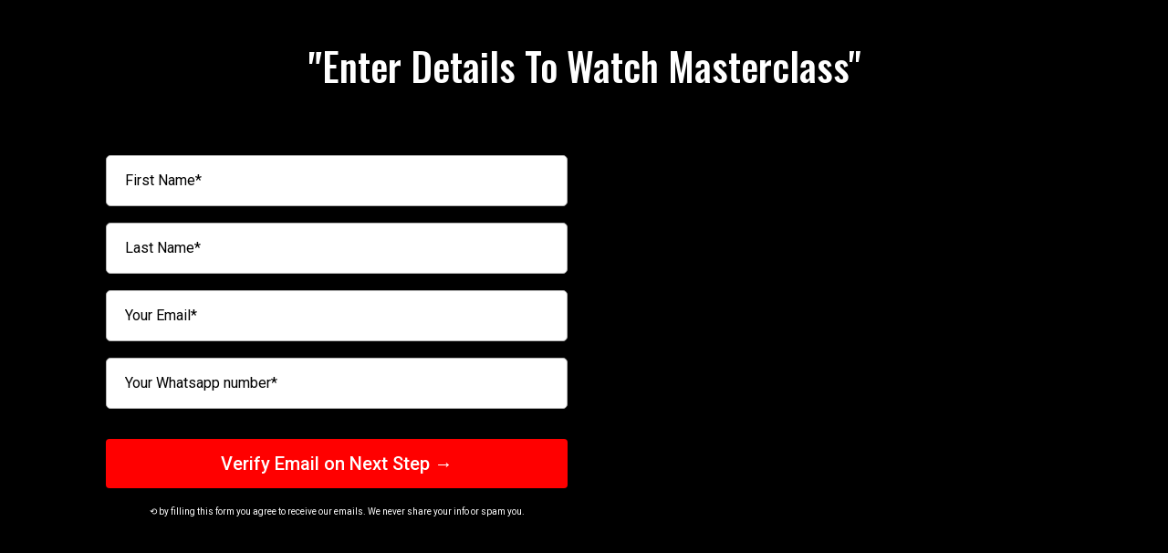

--- FILE ---
content_type: text/html;charset=utf-8
request_url: https://vinayasdhir.com/abs-optin
body_size: 24147
content:
<!DOCTYPE html><html  lang="en"><head><meta charset="utf-8"><meta name="viewport" content="minimum-scale=1.0, width=device-width, maximum-scale=1, user-scalable=no"><link rel="preconnect" href="https://fonts.gstatic.com/" crossorigin="anonymous"><script src="https://stcdn.leadconnectorhq.com/libphonenumber/1.10.60/libphonenumber-js.min.js" async type="text/javascript"></script><script src="https://stcdn.leadconnectorhq.com/intl-tel-input/17.0.12/js/utils.min.js" async type="text/javascript"></script><script src="https://stcdn.leadconnectorhq.com/intl-tel-input/intlTelInput.min.js" async type="text/javascript"></script><style>@import url('https://fonts.googleapis.com/css?family=roboto:100,100i,300,300i,400,400i,500,500i,700,700i,900,900i|Roboto:100,100i,300,300i,400,400i,500,500i,700,700i,900,900i|Lato:100,100i,300,300i,400,400i,500,500i,700,700i,900,900i');

  .form-Vx9zmCqg5A #_builder-form .form-builder--item input[type=text][class=form-control],.form-Vx9zmCqg5A #_builder-form .form-builder--item .date-picker-custom-style,.form-Vx9zmCqg5A #_builder-form .form-builder--item input[type=number]{
    background-color: #FFFFFFFF !important;
    color: #000000 !important;
    border: 1px solid #B4B4B4FF !important;
    border-radius: 5px !important;
    padding: 15px 20px 15px 20px !important;
    box-shadow: 0px 0px 0px 0px #FFFFFFFF;
    font-family: 'roboto';
    font-size: 16px;
    font-weight: 400;
    background-clip: inherit !important;
  }
  .form-Vx9zmCqg5A #_builder-form textarea {
    background-color: #FFFFFFFF !important;
    color: #000000 !important;
    border: 1px solid #B4B4B4FF !important;
    border-radius: 5px !important;
    padding: 15px 20px 15px 20px !important;
    box-shadow: 0px 0px 0px 0px #FFFFFFFF !important;
    font-family: 'roboto';
    font-size: 16px;
    font-weight: 400;
    background-clip: inherit !important;
  }
  .form-Vx9zmCqg5A #_builder-form input[type=tel],.form-Vx9zmCqg5A #_builder-form input[type=email],.form-Vx9zmCqg5A #_builder-form .multiselect .multiselect__tags{
    background-color: #FFFFFFFF !important;
    color: #000000 !important;
    border: 1px solid #B4B4B4FF !important; 
    border: 1px solid #B4B4B4FF !important;
    border-radius: 5px !important;
    padding: 15px 20px 15px 20px !important;
    box-shadow: 0px 0px 0px 0px #FFFFFFFF;
    font-family: 'roboto';
    font-size: 16px;
    font-weight: 400;
    background-clip: inherit !important;
  }
  .form-Vx9zmCqg5A #_builder-form .multi_select_form {
    border-radius: 5px !important;
  }
  .form-Vx9zmCqg5A #_builder-form .iti--allow-dropdown input, .iti--allow-dropdown input[type=tel]{
    padding-left: 50px !important;
  }
  .form-Vx9zmCqg5A #_builder-form .countryphone {
    height: inherit;
  }


  .form-Vx9zmCqg5A #_builder-form .form-builder--item .date-picker-custom-style input[type=text],  .form-Vx9zmCqg5A #_builder-form .form-builder--item .multiselect .multiselect__placeholder {
    padding:0;
    background-color: #FFFFFFFF;
    color: #000000;
    font-size: 16px;
  }
  .form-Vx9zmCqg5A #_builder-form .form-builder--item .multiselect .multiselect__input{
    background-color: #FFFFFFFF !important;
  }
  .form-Vx9zmCqg5A #_builder-form .form-builder--item .multiselect .multiselect__select{
    background: transparent;
    z-index:10;
  }
  .form-Vx9zmCqg5A #_builder-form .form-builder--item .multiselect ,.multiselect__single{
    padding:0 !important;
    margin:0 !important;
    min-height: 24px;
    color:  #000000 !important;
    background-color: #FFFFFFFF !important;
    font-family: 'roboto';
    font-size: 16px;
    font-weight: 400;
  }
  .form-Vx9zmCqg5A #_builder-form .form-builder--item  .multiselect__placeholder {
    padding:0 !important;
    margin:0 !important;
    min-height: 24px;
    color: #000000FF !important;
    background-color: #FFFFFFFF !important;
    font-family: 'roboto';
    font-size: 16px;
    font-weight: 400;
  }
  .form-Vx9zmCqg5A #_builder-form .field-container{
    width:100%;
    max-width: 516px;
  }
  .form-Vx9zmCqg5A #_builder-form ::-webkit-input-placeholder { /* Chrome, Firefox, Opera, Safari 10.1+ */
    color: #000000FF;
    font-family: 'roboto';
    font-size: 16px;
    font-weight: 400;
    opacity: 1; /* Firefox */
  }
  .form-Vx9zmCqg5A #_builder-form ::placeholder {
    color: #000000FF !important;
    font-family: 'roboto';
    font-size: 16px;
    font-weight: 400;
  }
  .form-Vx9zmCqg5A #_builder-form :-ms-input-placeholder { /* Internet Explorer 10-11 */
    color: #000000FF !important;
    font-family: 'roboto';
    font-size: 16px;
    font-weight: 400;
  }
  .form-Vx9zmCqg5A #_builder-form ::-ms-input-placeholder { /* Microsoft Edge */
    color: #000000FF !important;
    font-family: 'roboto';
    font-size: 16px;
    font-weight: 400;
  }

  .form-Vx9zmCqg5A #_builder-form label{ 
    color: #000000;
    font-family: 'roboto';
    font-size: 14px;
    font-weight: 400;
  }
  .form-Vx9zmCqg5A #_builder-form .short-label{ 
    color: #464d5f;
    font-family: 'Roboto';
    font-size: 12px;
    font-weight: 300;
    -webkit-font-smoothing: auto;
  }
  .form-Vx9zmCqg5A #_builder-form .form-builder--item .payment-suggestion-tag-container {
    background-color: #FFFFFFFF;
    color: #000000 !important;
    font-family: 'roboto';
    font-size: 16px;
    font-weight: 400;
      box-shadow: 0px 0px 0px 0px #FFFFFFFF;
  }
  .form-Vx9zmCqg5A #_builder-form .product-summary-amount-large, #order-confirmation .product-summary-amount-large {
    color: #000000;
    font-size: 18px;
    font-weight: 600;
    font-family: roboto;
    line-height: 1.5rem;
  }
  .form-Vx9zmCqg5A #_builder-form .product-summary-amount-normal, #order-confirmation .product-summary-amount-normal {
    color: #000000;
    font-size: 14px;
    font-weight: 500;
    font-family: roboto;
    line-height: 1.5rem;
  }
  .form-Vx9zmCqg5A #_builder-form .product-summary-label-bold, #order-confirmation .product-summary-label-bold{
    color: #000000;
    font-size: 14px;
    font-weight: 600;
    font-family: roboto;
    line-height: 1.5rem;
  }
  .form-Vx9zmCqg5A #_builder-form .crossed-amount {
    color: #000000;
    font-size: 16px;
    font-weight: 500;
    font-family: roboto;
    line-height: 1.5rem;
  }
  .form-Vx9zmCqg5A #_builder-form .product-summary-label-large, #order-confirmation .product-summary-label-large{
    color: #000000;
    font-size: 16px;
    font-weight: 500;
    font-family: roboto;
    line-height: 1.575rem;
  }
  .form-Vx9zmCqg5A #_builder-form .product-summary-label-normal, #order-confirmation .product-summary-label-normal{
    color: #000000;
    font-size: 14px;
    font-weight: 400;
    font-family: roboto;
    line-height: 1.575rem;
  }
  .form-Vx9zmCqg5A #_builder-form .product-summary-label-small, #order-confirmation .product-summary-label-small{
    color: #000000;
    font-size: 12px;
    font-weight: 400;
    font-family: roboto;
    line-height: 1.575rem;
  }
  .form-Vx9zmCqg5A #_builder-form .variant-tag {
    color: #000000;
    font-size: 13px;
    font-weight: 400;
    font-family: roboto;
    line-height: 1.5rem;
  }
  .form-Vx9zmCqg5A #_builder-form .selected-tag {
    background-color: #009ef426 !important;
  }
  .form-Vx9zmCqg5A #_builder-form .payment-tag, .form-Vx9zmCqg5A #_builder-form .quantity-container-counter { 
    box-shadow: 0px 0px 0px 0px #FFFFFFFF;
    background-color : #FFFFFFFF; 
  }
  .form-Vx9zmCqg5A #_builder-form .quantity-container-counter  {
    padding-top: 13px !important;
    padding-bottom:  13px !important;
  }
  .form-Vx9zmCqg5A #_builder-form .quantity-text {
    font-size: 16px !important;
  }
  </style><style>@import url('https://fonts.googleapis.com/css?family=Roboto:100,100i,300,300i,400,400i,500,500i,700,700i,900,900i');</style><style> 

 :root{ --primary: #37ca37;
--secondary: #188bf6;
--white: #ffffff;
--gray: #cbd5e0;
--black: #000000;
--red: #e93d3d;
--orange: #f6ad55;
--yellow: #faf089;
--green: #9ae6b4;
--teal: #81e6d9;
--malibu: #63b3ed;
--indigo: #757BBD;
--purple: #d6bcfa;
--pink: #fbb6ce;
--transparent: transparent;
--overlay: rgba(0, 0, 0, 0.5);
--color-leznrj4f: #353535;
--color-lf0x6amo: #F1F8FF;
--color-lf22r112: #1DBCFF;
--color-lf296o98: #F4F9FC;
--color-lf0jrs8r: #1D2E3B;
--color-lez5k60x: #4D4D4D;
--color-lezxvils: #1DBCFF;
--color-lezz5j5t: #727272;
--color-lf4ewp8w: #2590E4;
--color-lf8dczkh: #E40004;
--color-lf259fex: #F6FDFF;
--arial: 'Arial';
--lato: 'Lato';
--open-sans: 'Open Sans';
--montserrat: 'Montserrat';
--roboto: 'Roboto';
--oswald: 'Oswald';
--cutive: 'Cutive';
--headlinefont: 'Montserrat';
--contentfont: 'Lato';
--text-color: #000000;
--link-color: #188bf6; } .bg-fixed{bottom:0;top:0;left:0;right:0;position:fixed;overflow:auto;background-color:var(--white)} 
            
            .drop-zone-draggable .hl_main_popup{padding:20px;margin-top:0;border-color:var(--gray);border-width:10px;border-style:solid;background-color:var(--white)}
            
          

            .drop-zone-draggable .row-jbnj42mDR4{margin-top:0;margin-bottom:0}
            .drop-zone-draggable .row-jbnj42mDR4{padding:15px 0;background-color:var(--transparent);border-color:var(--black);border-width:2px;border-style:solid;width:100%}
            
          
.drop-zone-draggable .col-eD8ApvnqnA{padding:10px 5px;background-color:var(--transparent);width:100%;border-color:var(--black);border-width:2px;border-style:solid;margin-top:0;margin-bottom:0}
#hl_main_popup{padding:20px;margin-top:0;border-color:var(--gray);border-width:10px;border-style:solid;background-color:var(--white);width:720px}@media screen and (min-width:0px) and (max-width:480px){#hl_main_popup{width:380px!important}} #col-eD8ApvnqnA>.inner{flex-direction:column;justify-content:center;align-items:inherit;flex-wrap:nowrap}  
 /* ---- Section styles ----- */ 
:root{--white:#ffffff;--black:#000000;--red:#e93d3d;--transparent:transparent}.hl_page-preview--content .section-eVVikYCX6{padding:20px 0;margin-top:0;margin-bottom:0;background-color:var(--black);border-color:var(--black);border-width:2px;border-style:solid}.hl_page-preview--content .col--5tioTRjiL>.inner,.hl_page-preview--content .row-LGbrbuIoy8{margin-top:0;margin-bottom:0;padding:15px 0;background-color:var(--transparent);border-color:var(--black);border-width:2px;border-style:solid;width:100%}.hl_page-preview--content .col--5tioTRjiL{width:100%}.hl_page-preview--content .col--5tioTRjiL>.inner{padding:10px 5px}.hl_page-preview--content #heading-8NyyD0fKJn,.hl_page-preview--content .form-Vx9zmCqg5A{margin-top:0;margin-bottom:0}.hl_page-preview--content .cform-Vx9zmCqg5A{padding:0}.hl_page-preview--content .cheading-8NyyD0fKJn{font-family:var(--oswald);background-color:var(--transparent);color:var(--white);icon-color:var(--text-color);font-weight:400;padding:0;opacity:1;text-shadow:0 0 0 transparent;border-color:var(--black);border-width:2px;border-style:solid;line-height:1.3em;letter-spacing:0;text-align:center}#section-eVVikYCX6>.inner{max-width:1170px}#col--5tioTRjiL>.inner{flex-direction:column;justify-content:center;align-items:inherit;flex-wrap:nowrap}.heading-8NyyD0fKJn{font-weight:undefined}.heading-8NyyD0fKJn strong,.heading-8NyyD0fKJn u{color:var(--white)}.heading-8NyyD0fKJn em{color:var(--red)}.heading-8NyyD0fKJn a,.heading-8NyyD0fKJn a *{color:var(--link-color);text-decoration:none}.heading-8NyyD0fKJn a u,.heading-8NyyD0fKJn a:hover{text-decoration:underline}.heading-8NyyD0fKJn a s{text-decoration:line-through}@media screen and (min-width:0px) and (max-width:480px){.heading-8NyyD0fKJn h1,.heading-8NyyD0fKJn h2,.heading-8NyyD0fKJn h3,.heading-8NyyD0fKJn h4,.heading-8NyyD0fKJn h5,.heading-8NyyD0fKJn h6,.heading-8NyyD0fKJn ul li,.heading-8NyyD0fKJn.text-output{font-size:36px!important;font-weight:undefined}}@media screen and (min-width:481px) and (max-width:10000px){.heading-8NyyD0fKJn h1,.heading-8NyyD0fKJn h2,.heading-8NyyD0fKJn h3,.heading-8NyyD0fKJn h4,.heading-8NyyD0fKJn h5,.heading-8NyyD0fKJn h6,.heading-8NyyD0fKJn ul li,.heading-8NyyD0fKJn.text-output{font-size:42px!important;font-weight:undefined}}.heading-8NyyD0fKJn.text-output h1:first-child:before,.heading-8NyyD0fKJn.text-output h2:first-child:before,.heading-8NyyD0fKJn.text-output h3:first-child:before,.heading-8NyyD0fKJn.text-output h4:first-child:before,.heading-8NyyD0fKJn.text-output h5:first-child:before,.heading-8NyyD0fKJn.text-output h6:first-child:before,.heading-8NyyD0fKJn.text-output p:first-child:before{color:var(--text-color);content:'\';
    font-family: '';margin-right:5px;font-weight:700}

</style><link rel="stylesheet" href="https://fonts.googleapis.com/css?family=Lato:100,100i,200,200i,300,300i,400,400i,500,500i,600,600i,700,700i,800,800i,900,900i%7COpen%20Sans:100,100i,200,200i,300,300i,400,400i,500,500i,600,600i,700,700i,800,800i,900,900i%7CMontserrat:100,100i,200,200i,300,300i,400,400i,500,500i,600,600i,700,700i,800,800i,900,900i%7COswald:100,100i,200,200i,300,300i,400,400i,500,500i,600,600i,700,700i,800,800i,900,900i%7CRoboto:100,100i,200,200i,300,300i,400,400i,500,500i,600,600i,700,700i,800,800i,900,900i%7CCutive:100,100i,200,200i,300,300i,400,400i,500,500i,600,600i,700,700i,800,800i,900,900i%7CRoboto:100,100i,200,200i,300,300i,400,400i,500,500i,600,600i,700,700i,800,800i,900,900i&display=swap" media="print" onload="this.media='all'"><link rel="stylesheet" href="https://stcdn.leadconnectorhq.com/intl-tel-input/17.0.12/css/intlTelInput.min.css"><style>.form-Vx9zmCqg5A #_builder-form label{ color:#000000 }</style><style>
    @media screen and (min-width: 600px) {
      .form-builder--item .left-label-alignment, .payment-outlayer .left-label-alignment {
        width: 200px;
        display: inline-block;
        float: left;
        text-align: left;
        padding: 0 10px 0 0;
      }

      .form-builder--item .right-label-alignment, .payment-outlayer .right-label-alignment {
        width: 200px;
        display: inline-block;
        float: left;
        text-align: right;
        padding: 0 10px 0 0;
      }
    }</style><style>
    @media screen and (min-width: 1025px) {
        #el_QG0Q5cVwNfwlQ8JfBquM_first_name_0 {
        max-width: 100%;
        width: 100% !important;
        flex: 0 0 100% !important;
      }
    
    @media screen and (min-width: 1025px) {
        #el_QG0Q5cVwNfwlQ8JfBquM_last_name_1 {
        max-width: 100%;
        width: 100% !important;
        flex: 0 0 100% !important;
      }
    
    @media screen and (min-width: 1025px) {
        #el_QG0Q5cVwNfwlQ8JfBquM_email_2 {
        max-width: 100%;
        width: 100% !important;
        flex: 0 0 100% !important;
      }
    
    @media screen and (min-width: 1025px) {
        #el_QG0Q5cVwNfwlQ8JfBquM_phone_3 {
        max-width: 100%;
        width: 100% !important;
        flex: 0 0 100% !important;
      }
    </style><style>#form-builder{width:100%}.hl_wrapper--inner{padding-bottom:0;padding-top:0}.hl_wrapper--inner.form-builder{flex:1 0 0;min-height:100%}.hl_form-builder--main{padding:40px 20px}.hl_form-builder--main--custom-margin{padding-bottom:0;padding-top:0}.form-builder--wrap{background-color:#fff;border-radius:4px;margin:0 auto 20px;max-width:550px;position:relative}.form-builder--item{border:1px solid transparent;border-radius:4px;transition:border .2s ease-in-out}.form-builder--img-wrap{display:flex}.fields-container.row{margin:0}.hl_form-builder--main .form-builder--wrap .form-builder--item,.menu-field-wrap{position:relative;width:100%}.menu-field-wrap{padding-left:12px;padding-right:12px}.builder-form-name.text-center{margin:0;padding:0}.validation-error{padding:0 15px}.builder-inline .col-6 .builder-inline .col-12 .form-builder--item{padding:0 4px}.builder-inline .col-6 .f-odd .form-builder--item{padding-left:0!important}.hl_widget .hl_form-group{margin-bottom:20px}.hl_widget .hl_form-group.has-error .hl_input{border:1px solid #cb3837}.error,.hl_widget .hl_form-group.has-error .error,.validation-error.error{color:#cb3837;display:block;width:100%}.form-builder--item label{font-size:.875rem}label{display:inline-block;-webkit-hyphens:auto;hyphens:auto;margin-bottom:.5rem;overflow-wrap:anywhere}button,input,optgroup,select,textarea{font-family:inherit;line-height:inherit;outline:0}#_builder-form input[type=email],#_builder-form input[type=number],#_builder-form input[type=password],#_builder-form input[type=text],textarea{-webkit-appearance:none;-moz-appearance:none;appearance:none;background-color:#f3f8fb;border:none;border-radius:.25rem;padding:.5rem .75rem;width:100%}input::-webkit-input-placeholder,textarea::-webkit-input-placeholder{color:#9fa1a3!important}.custom-vue-select{-webkit-appearance:none;-moz-appearance:none;appearance:none;background-color:#f3f8fb;background-position:right .5rem center;background-repeat:no-repeat;background-size:1.5em 1.5em;border-radius:.25rem}input[type=checkbox],input[type=radio]{background-origin:border-box;background:#f3f8fb;border-color:#e2e8f0;border-radius:100%;border-width:1px;box-sizing:border-box;color:#4299e1;display:inline-block;flex-shrink:0;height:15px!important;padding:0;-webkit-user-select:none;-moz-user-select:none;user-select:none;vertical-align:middle;width:15px!important}.input-group{align-items:stretch;display:flex;flex-wrap:nowrap;position:relative;width:100%}.input-group>.custom-file,.input-group>.custom-select,.input-group>.form-control{flex:1 1 auto;margin-bottom:0;position:relative;width:1%}.input-group>.custom-file:focus,.input-group>.custom-select:focus,.input-group>.form-control:focus{z-index:3}.input-group>.custom-file+.custom-file,.input-group>.custom-select,.input-group>.custom-select+.custom-file,.input-group>.form-control,.input-group>.form-control+.custom-file{margin-left:-1px}.input-group>.custom-select:not(:last-child),.input-group>.form-control:not(:last-child){border-bottom-right-radius:0;border-top-right-radius:0}.input-group>.custom-select:not(:first-child),.input-group>.form-control:not(:first-child){border-bottom-left-radius:0;border-bottom-right-radius:.3125rem;border-top-left-radius:0;border-top-right-radius:.3125rem}.input-group>.custom-file{align-items:center;display:flex}.input-group>.custom-file:not(:last-child) .custom-file-label,.input-group>.custom-file:not(:last-child) .custom-file-label:before{border-bottom-right-radius:0;border-top-right-radius:0}.input-group>.custom-file:not(:first-child) .custom-file-label,.input-group>.custom-file:not(:first-child) .custom-file-label:before{border-bottom-left-radius:0;border-top-left-radius:0}.input-group-append,.input-group-prepend{display:flex}.input-group-append .btn,.input-group-prepend .btn{position:relative;z-index:2}.input-group-append .btn+.btn,.input-group-append .input-group-text,.input-group-append .input-group-text+.btn{margin-left:-1px}.input-group-prepend{margin-right:-1px}.input-group-append,.input-group-prepend .btn+.btn,.input-group-prepend .input-group-text,.input-group-prepend .input-group-text+.btn{margin-left:-1px}.input-group-text{align-items:center;background-color:#e9ecef;border:1px solid #ced4da;border-radius:.3125rem;color:#495057;display:flex;font-size:1rem;font-weight:400;line-height:1.5;margin-bottom:0;padding:.375rem .75rem;text-align:center;white-space:nowrap}.input-group-text input[type=checkbox],.input-group-text input[type=radio]{margin-top:0}.input-group>.input-group-append:last-child>.btn:not(:last-child):not(.dropdown-toggle),.input-group>.input-group-append:last-child>.input-group-text:not(:last-child),.input-group>.input-group-append:not(:last-child)>.btn,.input-group>.input-group-append:not(:last-child)>.input-group-text,.input-group>.input-group-prepend>.btn,.input-group>.input-group-prepend>.input-group-text{border-bottom-right-radius:0;border-top-right-radius:0}.hide,.hide-whole-container{display:none}.invisible{opacity:0}.survey-form-wrapper .form-builder--wrap{min-height:0}.input-group-prepend{margin-right:0!important}.input-group-text{background-color:#f3f8fb!important;border-bottom:unset!important;border-left:unset!important;border-right:1px solid #dee5e8;border-top:unset!important}.btn{background:0 0;border-radius:.25rem;color:#000;cursor:pointer;font-size:100%;font-weight:600;min-width:85px;padding:.5rem 1rem;transition:all .2s ease-in-out 0s}.btn-dark{background-color:#000;color:#fff}a,button{cursor:pointer}.form-control,a,button{transition:all .2s ease-in-out 0s}.form-control{-webkit-appearance:none;-moz-appearance:none;appearance:none;background:#f3f8fb;background-clip:padding-box;border:none;border-radius:.3125rem;color:#2a3135;display:block;font-size:.875rem;line-height:1.5;padding:15px 20px!important;width:100%}.form-control:active:focus,.form-control:focus{background-color:#ecf0f3!important;box-shadow:none!important;outline:none}.g-recaptcha{transform:scale(.77);transform-origin:0 0}.hl_form-builder--main .form-builder--wrap .form-builder--item .captcha-vlue{color:#999;float:left;font-size:29px;font-weight:700;line-height:42px;width:auto}.hl_form-builder--main .form-builder--wrap .form-builder--item .captcha-vlue input{border:0;color:#999;font-size:29px;font-weight:700;width:20px}.hl_form-builder--main .form-builder--wrap .form-builder--item #captchaInput{background:#f2f7fa;border:0;color:#999;font-size:32px;font-weight:700;height:45px;line-height:45px;margin-left:.5em;outline:0;padding:0 10px;width:75px}.hl_form-builder--main .form-builder--wrap .form-builder--item .captcha-vlue span{color:#ccc;font-size:36px;font-weight:400}#the-form-builder .menu-field-wrap .close-icon{background:#f5f5f5;border-radius:50%;cursor:pointer;font-size:10px;height:25px;opacity:0;padding:5px 7px;position:absolute;right:10px;top:5px;transition:all .5s ease-in}#the-form-builder .menu-field-wrap:hover .close-icon{opacity:1;transition:all .5s ease-in}.animated .close-icon{opacity:0}.hl_form-builder--sidebar .dragdrop-items li{padding:0}.hl_form-builder--sidebar .dragdrop-items li .drag{padding:10px 15px;width:100%}.hl_form-builder--sidebar .dragdrop-items li .drag i{float:right;position:relative;top:8px}.form-builder-drop{min-height:400px;padding:30px 15px}.custom-vue-select.form-control{padding:10px 15px!important}.custom-vue-select ul.vs__dropdown-menu li.vs__dropdown-option{white-space:normal!important;word-wrap:break-word!important}div#the-form-builder.drag-enter{background-color:#f9f3de!important}.form-builder--image{width:auto!important}.form-builder--image img{width:100%}.branding-wrap{padding:30px 16px 10px;position:relative}.branding-url{display:block;padding:0;text-align:left}.branding-url>img{width:100px}.branding-url .cmp-name{color:#607179;display:block;font-size:12px}[v-cloak]>*{display:none}.radio-image-option-set label:before{opacity:0}.radio-image-option-set,[type=radio]+div{cursor:pointer}[type=radio]:checked+.radio-image-option-set{border-color:#51b05e}.radio-image-option-set img{height:100%;margin-bottom:5px;position:relative;width:100%}.container-group-image .radio-image-option-set{border:2px solid hsla(198,4%,49%,.129);border-radius:6px;margin-bottom:8px;padding:0}.container-group-image .radio-image-option-set .image-container{display:inline-block;margin-bottom:.5rem}.container-group-image .radio-image-option-set .image-container img{display:block;margin:0 auto;padding:.5rem;width:100%}.container-group-image .radio-image-option-set .opt-container-img-label .image-container{min-height:95px;min-width:100px}.container-group-image .img-opt-title{background:#444;border-radius:0 0 4px 4px;color:#fff;font-weight:800;text-align:center;text-transform:capitalize}.container-group-image .radio-image-option-set .image-container{min-height:95px;min-width:100px;padding:2px 8px 2px 0}.row .container-group-image{margin:0 auto}@media(min-wdith:400px){.hl_widget-form{min-width:300px}.hl_widget .hl_form-name{align-items:flex-start;display:flex;margin-left:-10px;margin-right:-10px}.hl_widget .hl_form-name>*{flex:1 0 0;margin-bottom:0;margin-left:10px;margin-right:10px}}@media only screen and (max-width:649px){.hl_widget-step1 .hour-select input+label{transition:all .3s ease}.hl_widget-step1 .hour-select input:checked+label{width:45%}.hl_widget-step1 .hour-select input:checked+label+button{border:1px solid #e6edf2;border-radius:4px;cursor:pointer;display:block;font-size:14px;font-weight:500;max-width:45%;padding:7px 30px;transform:translate(0);visibility:visible}.hl_widget-step1 .hour-select input+label+button{display:block;position:absolute;right:0;top:0;transform:translate(100%);transition:none;transition:transform .3s ease;visibility:hidden;white-space:nowrap;width:45%;width:100%}}@media(min-width:940px){.hl_widget-wrapper .hl_widget-form{box-sizing:border-box;padding-left:15px;padding-right:15px}.hl_widget .hl_form-group.--date-time{display:none;opacity:0;visibility:hidden}}.menu-field-wrap.col-sm-6 .option-radio.col-md-3{max-width:50%}@media only screen and (max-width:649px){.menu-field-wrap.col-sm-6,.menu-field-wrap.col-sm-6 .col-8{flex:0 0 100%;max-width:100%}}input[type=checkbox],input[type=radio]{height:20px;width:20px}.in-r-c{align-items:baseline;display:flex;margin-bottom:5px}.in-r-c label{margin-bottom:0;margin-left:10px}.option-radio-image input[type=radio]{display:none}#_builder-form .form-builder--btn-submit button p,#_builder-form .heading-element div p{margin:0}@media screen and (max-width:650px){.form-builder--item .item-description{display:block}}</style><style>.date-picker-custom-style{-webkit-appearance:none;-moz-appearance:none;appearance:none;background:#f3f8fb;background-clip:padding-box;border:none;border-radius:.3125rem;color:#2a3135;display:block;font-size:.875rem;line-height:1.5;padding:7px 5px;transition:all .2s ease-in-out 0s;width:100%}.vdpInnerWrap{font-size:10px!important}.hl-app .multi_select_form .multiselect__option,.hl-app .multi_select_form .multiselect__single{color:#2a3135;font-size:.875rem!important;text-decoration:none}.hl-app .multi_select_form .multiselect__select{top:0}.hl-app .multi_select_form .multiselect__single{padding:7px 40px 7px 0}.hl-app .multi_select_form .multiselect__input,.hl-app .multi_select_form .multiselect__single{margin:0!important;padding:0!important;vertical-align:0}.hl-app .multi_select_form .multiselect__input{line-height:normal!important;padding:7px 40px 7px 0}.hl-app .multi_select_form .option__desc{display:grid;grid-template-columns:220px auto;white-space:normal}.hl-app .multi_select_form .multiselect__option{color:#607179;line-height:25px;min-height:25px;padding:10px;white-space:normal}.hl-app .multi_select_form .multiselect__option--highlight,.hl-app .multi_select_form .multiselect__option--selected.multiselect__option--highlight{background:#188bf633;color:#333}.hl-app .multi_select_form .multiselect__option--highlight:hover{background-color:#188bf633;color:#188bf6}.hl-app .multi_select_form .multiselect__option--highlight:focus{color:#000}.hl-app .multi_select_form .multiselect__placeholder{color:#adadad;display:inline-block;margin-bottom:0;min-height:32px;padding:6px 40px 10px 0}.hl-app .multi_select_calendar .noResult{font-size:12px}#_builder-form .fields-container{padding:30px 0!important}#_builder-form .remove-extra-padding{padding-bottom:0!important;padding-top:0!important}.form-top-padding{padding-top:6px}.file-input{display:none}.custom-file-upload{border:1px solid #ccc;border-radius:4px;cursor:pointer;display:block!important;min-height:5rem;text-align:center;width:100%}.custom-file-upload svg{display:block;margin:5px auto;width:30px}#_builder-form .custom-file-upload{color:#6e7d84!important}.bi-upload{font-size:20px}#_builder-form button{border:none}#_builder-form .signature-button{border:1px solid #ccc!important;border-radius:4px;cursor:pointer;width:100%}.form-builder--item .signature-container{align-items:flex-end;display:flex!important;flex-direction:column;width:100%}.form-builder--item .signature-container a{color:#6e7d84;text-decoration:underline}.hl-app .iti{width:100%}.hl-app{-webkit-font-smoothing:auto!important;-moz-osx-font-smoothing:auto!important}.countryphone{background-color:#f3f8fb;border:none;border-radius:5px;height:51px;width:100%}.extra-top-padding{padding-top:1rem}.d-none{display:none!important}.test-mode-badge{background-color:#ffde92;border-radius:4px;color:#bb5504;font-size:10px;font-weight:700;margin:0 .2rem;padding:2px 4px;text-transform:uppercase}.loader-container{left:0;margin:0 auto;position:absolute;right:0;top:30%;width:50px;z-index:99}.v-moon3{box-sizing:border-box}.short-label{color:#464d5f;display:block;font-size:12px;margin-left:2px;margin-top:11px;min-height:13px;word-break:break-word}.hl_form-builder--main-full{margin-top:0}.form-builder--wrap-full{margin-bottom:0!important}.flex-col{display:flex;flex-direction:column}.items-center{align-items:center}.gap-4{gap:16px}.self-stretch{align-self:stretch}.flex-wrap{flex-wrap:wrap}.items-end{align-items:flex-end}.grecaptcha-badge{height:0!important;width:0!important}</style><style>.form-builder--item .item-description{display:block}.form-builder--item .error{margin-top:10px}.confirm-btn,.reset-btn,.verify-phone-btn{background:#fff;border:1px solid #d0d5dd!important;border-radius:8px;box-shadow:0 1px 2px #1018280d;color:#344055;cursor:pointer;line-height:1.5!important;padding:8px 20px;text-wrap:nowrap;white-space:nowrap}.confirm-btn{background-color:#155eef;color:#fff;margin-right:.75rem}.verification-container{margin-top:10px}.phone-input{-moz-column-gap:12px;column-gap:12px}.phone-input,.verified-text{align-items:center;display:flex}.verified-text{color:#72b76f;-moz-column-gap:4px;column-gap:4px}.flex{display:flex}.block{display:block}.mt-3{margin-top:.75rem}.mb-3{margin-bottom:.75rem}.otp::-moz-placeholder{font-size:14px!important}.otp::placeholder{font-size:14px!important}.recaptch-top-margin{margin-top:.5em}</style><style>.form-builder--item .item-description{display:block}.form-builder--item .error{margin-top:10px}.confirm-btn,.preview-common-btn,.reset-btn{background:#fff;border:1px solid #d0d5dd!important;border-radius:8px;box-shadow:0 1px 2px #1018280d;color:#344055;cursor:pointer;line-height:1.5!important;padding:8px 20px;text-wrap:nowrap;white-space:nowrap}.confirm-btn{background-color:#155eef;color:#fff;margin-right:.75rem}.verification-container{margin-top:10px}.email-input{-moz-column-gap:12px;column-gap:12px}.email-input,.verified-text{align-items:center;display:flex}.verified-text{color:#72b76f;-moz-column-gap:4px;column-gap:4px}.flex{display:flex}.block{display:block}.mb-3{margin-bottom:.75rem}.mt-3{margin-top:.75rem}.otp::-moz-placeholder{font-size:14px!important}.otp::placeholder{font-size:14px!important}.recaptch-top-margin{margin-top:.5em}</style><style>@media screen and (max-width:650px){.form-field-wrapper>div>div>div>button[data-v-3e982da1]{width:100%!important}}.button-content[data-v-3e982da1]{align-items:center;display:flex;gap:8px;width:100%}.button-content--left[data-v-3e982da1]{justify-content:flex-start;text-align:left}.button-content--center[data-v-3e982da1]{justify-content:center;text-align:center}.button-content--right[data-v-3e982da1]{justify-content:flex-end;text-align:right}.button-text[data-v-3e982da1]{display:flex;min-width:0}.button-text--full[data-v-3e982da1]{flex:1 1 100%;width:100%}.button-text[data-v-3e982da1]>*{width:100%}.button-icon[data-v-3e982da1]{display:inline-block}.button-icon[data-v-3e982da1] path{stroke:currentColor;stroke-width:var(--button-icon-stroke-width,0px);stroke-linejoin:round;stroke-linecap:round;vector-effect:non-scaling-stroke;paint-order:stroke fill}.button-element[data-v-3e982da1] pre{white-space:pre-wrap;word-wrap:break-word;display:block;font-family:inherit;margin:0;max-width:100%;overflow-wrap:break-word}</style><style>#_builder-form .text-element *{font-family:inherit}#_builder-form .text-element a{color:#0d6efd;-webkit-text-decoration:revert!important;text-decoration:revert!important}#_builder-form .heading-element .text-element{word-wrap:break-word;overflow-wrap:break-word;white-space:normal}#_builder-form .heading-element .text-element pre{max-width:100%;white-space:pre-wrap;word-wrap:break-word;font-size:.65em;overflow-wrap:break-word}#_builder-form .heading-element .text-element pre code{font-size:.5em;white-space:pre-wrap;word-wrap:break-word}</style><link rel="stylesheet" href="https://stcdn.leadconnectorhq.com/_preview/entry.IgpDOq8p.css" crossorigin><link rel="preload" as="style" href="https://fonts.googleapis.com/css?family=Lato:100,100i,200,200i,300,300i,400,400i,500,500i,600,600i,700,700i,800,800i,900,900i%7COpen%20Sans:100,100i,200,200i,300,300i,400,400i,500,500i,600,600i,700,700i,800,800i,900,900i%7CMontserrat:100,100i,200,200i,300,300i,400,400i,500,500i,600,600i,700,700i,800,800i,900,900i%7COswald:100,100i,200,200i,300,300i,400,400i,500,500i,600,600i,700,700i,800,800i,900,900i%7CRoboto:100,100i,200,200i,300,300i,400,400i,500,500i,600,600i,700,700i,800,800i,900,900i%7CCutive:100,100i,200,200i,300,300i,400,400i,500,500i,600,600i,700,700i,800,800i,900,900i%7CRoboto:100,100i,200,200i,300,300i,400,400i,500,500i,600,600i,700,700i,800,800i,900,900i&display=swap"><link  as="script" crossorigin href="https://stcdn.leadconnectorhq.com/_preview/DfwiObZS.js"><link  as="script" crossorigin href="https://stcdn.leadconnectorhq.com/_preview/S2MXVq5c.js"><link  as="script" crossorigin href="https://stcdn.leadconnectorhq.com/_preview/nQSUd_8H.js"><link  as="script" crossorigin href="https://stcdn.leadconnectorhq.com/_preview/D4P7Ci7i.js"><link  as="script" crossorigin href="https://stcdn.leadconnectorhq.com/_preview/7eDmQlpw.js"><link  as="script" crossorigin href="https://stcdn.leadconnectorhq.com/_preview/65dpyqit.js"><link  as="script" crossorigin href="https://stcdn.leadconnectorhq.com/_preview/OJegKPMy.js"><link  as="script" crossorigin href="https://stcdn.leadconnectorhq.com/_preview/DpRrHYCb.js"><link  as="script" crossorigin href="https://stcdn.leadconnectorhq.com/_preview/DF_HD0fx.js"><link  as="script" crossorigin href="https://stcdn.leadconnectorhq.com/_preview/TZRknsBj.js"><link  as="script" crossorigin href="https://stcdn.leadconnectorhq.com/_preview/C1tj4Q3H.js"><link  as="script" crossorigin href="https://stcdn.leadconnectorhq.com/_preview/ecxKRCAI.js"><link  as="script" crossorigin href="https://stcdn.leadconnectorhq.com/_preview/B2dI0Rqw.js"><link  as="script" crossorigin href="https://stcdn.leadconnectorhq.com/_preview/BqFDMGBY.js"><link  as="script" crossorigin href="https://stcdn.leadconnectorhq.com/_preview/Co4lo8c9.js"><link  as="script" crossorigin href="https://stcdn.leadconnectorhq.com/_preview/DeL_hApo.js"><link rel="preload" as="fetch" fetchpriority="low" crossorigin="anonymous" href="https://stcdn.leadconnectorhq.com/_preview/builds/meta/e3e19f62-a0de-4b14-94de-5a5c2d8aec39.json"><script type="module" src="https://stcdn.leadconnectorhq.com/_preview/DfwiObZS.js" crossorigin></script><link rel="icon" href="https://storage.googleapis.com/msgsndr/d1DbviC6bMezhHTbBDrD/media/6422bfb88ff1c2eba9b831ff.png"><meta property="og:type" content="website"><meta property="twitter:type" content="website"><meta name="apple-mobile-web-app-capable" content="yes"></head><body><div id="__nuxt"><!--[--><div></div><!--[--><div class="bgCover bg-fixed"></div><div><!--[--><div><!----><!----><div><div id="nav-menu-popup" style="display:none;" class="hide"><div class="nav-menu-body"><i class="close-menu fas fa-times"></i><ul class="nav-menu"><!--[--><!--]--></ul></div></div></div><!----><!--[--><!--]--><div id="preview-container" class="preview-container hl_page-preview--content"><div><!----><!--[--><!--[--><div class="fullSection none noBorder radius0 none c-section c-wrapper section-eVVikYCX6" style="" id="section-eVVikYCX6"><!----><!----><div class="inner"><!----><!--[--><!--[--><div class="row-align-center none noBorder radius0 none c-row c-wrapper row-LGbrbuIoy8" id="row-LGbrbuIoy8"><!----><!----><div class="inner"><!----><!--[--><!--[--><div class="c-column c-wrapper col--5tioTRjiL" id="col--5tioTRjiL"><!----><!----><div class="none noBorder radius0 none bg bgCover vertical inner"><!----><!--[--><!--[--><div id="heading-8NyyD0fKJn" class="c-heading c-wrapper"><!----><!----><!----><div class="heading-8NyyD0fKJn text-output cheading-8NyyD0fKJn none noBorder radius0 none" data-animation-class style=""><div><h1><strong>"</strong>Enter Details To Watch Masterclass"</h1></div></div><!----><!----><!----><span></span><!----><!----><!----><!----><!----><!----><!----><!----><!----><!----><!----><!----><!----><!----><!----><!----><!----><!----><!----><!----><!----><!----><!----><!----><!----><!----><!----><!----><!----><!----><!----><!----><!----><!----><!----><!----><!----><!----><!----><!----><!----><!----><!----></div><!--]--><!--[--><div id="form-Vx9zmCqg5A" class="c-form c-wrapper form-Vx9zmCqg5A"><!----><!----><!----><!----><!----><!----><!----><span></span><!----><div class="cform-Vx9zmCqg5A" is-preview="true"><div class="hl-app"><section id="form-builder" style="margin-top:;margin-bottom:;" class="hl_form-builder--main"><!----><div style="max-width:548px;margin-bottom:;" class="ghl-form-wrap"><div id="_builder-form" style="background-color:#FFFFFF00;color:#undefined;border:0px dashed #CDE0EC;border-radius:4px;max-width:548px;width:100%;border-color:#CDE0EC;padding-top:0px;padding-bottom:0px;padding-left:20px;padding-right:20px;box-shadow:0px 0px 0px 0px #FFFFFFFF;" name="builder-form" class="form-builder--wrap"><div class="flex-col extra-top-padding row fields-container"><!--[--><div id="el_QG0Q5cVwNfwlQ8JfBquM_first_name_0" style="margin-bottom:16px;" class="col-12 form-field-wrapper"><div class="f-even form-field-container"><div><div class="field-container"><div id="form-first_name" class="form-builder--item"><!----><!----><div class="flex-col"><input type="text" placeholder="First Name*" name="first_name" class="form-control" id="first_name" data-q="first_name" data-required="true"><!----></div><!----><!----><!----></div></div></div><!----></div></div><div id="el_QG0Q5cVwNfwlQ8JfBquM_last_name_1" style="margin-bottom:16px;" class="col-12 form-field-wrapper"><div class="f-odd form-field-container"><div><div class="field-container"><div id="form-last_name" class="form-builder--item"><!----><!----><div class="flex-col"><input type="text" placeholder="Last Name*" name="last_name" class="form-control" id="last_name" data-q="last_name" data-required="true"><!----></div><!----><!----><!----></div></div></div><!----></div></div><div id="el_QG0Q5cVwNfwlQ8JfBquM_email_2" style="margin-bottom:16px;" class="col-12 form-field-wrapper"><div class="f-even form-field-container"><div class="form-builder--item field-container"><!----><!----><div class="flex-col"><div class="flex email-input"><input placeholder="Your Email*" name="email" type="email" class="form-control" data-q="email" data-required="true" id="email"><!----></div><!----><!----><!----></div><!----><!----><!----></div><!----></div></div><div id="el_QG0Q5cVwNfwlQ8JfBquM_phone_3" style="margin-bottom:16px;" class="col-12 form-field-wrapper"><div class="f-odd form-field-container"><div><div class="field-container"><div id="form-phone" class="form-builder--item"><!----><!----><div class="flex-col"><div class="flex phone-input" style=""><input type="tel" name="phone" placeholder="Your Whatsapp number*" autocomplete="off" class="form-control" id="phone" data-q="phone" data-required="true"><!----></div><!----><!----><!----></div><!----><!----><!----></div></div></div><!----></div></div><div id="el_QG0Q5cVwNfwlQ8JfBquM_button_4" style="margin-bottom:16px;" class="col-12 form-field-wrapper"><div class="f-even form-field-container"><!----><!--[--><!----><!----><div class="form-builder--item form-builder--btn-submit" style="text-align:center;margin-top:15px;" data-v-3e982da1><div style="display:inline-block;position:relative;width:100%;" data-v-3e982da1><button type="submit" class="btn btn-dark button-element" style="background-color:#FF0000FF;border:0px none #FFFFFF;border-radius:4px;padding:15px 11px 15px 11px;white-space:normal;width:100%;box-shadow:0px 0px 0px 0px #FFFFFF;" data-v-3e982da1><div class="button-content button-content--center" data-v-3e982da1><!----><div class="button-text button-text--full" data-v-3e982da1><div style="color:#FFFFFF;font-size:20px;font-weight:500;font-family:&#39;roboto&#39;;text-align:center;" data-v-3e982da1><p>Verify Email on Next Step →</p></div></div><!----></div><!----></button><div style="position:absolute;left:50%;transform:translate(-50%, -50%);top:50%;display:none;" class="loader-submit" data-v-3e982da1><span data-v-3e982da1></span></div></div></div><!--]--></div></div><div id="el_QG0Q5cVwNfwlQ8JfBquM_header_5" style="margin-bottom:16px;" class="col-12 form-field-wrapper"><div class="f-odd form-field-container"><!----><div class="form-builder--item heading-element"><div class="text-element" style="color:#FFFFFFFF;background-color:#FFFFFF00;border:0px none #FFFFFF;border-radius:0px;font-family:&#39;roboto&#39;;font-size:10px;font-weight:400;text-align:left;padding:0px 20px 0px 20px;box-shadow:0px 0px 0px 0px #FFFFFF;line-height:1.5;"><div><p style="text-align: center">⟲ by filling this form you agree to receive our emails. We never share your info or spam you.</p></div></div></div></div></div><!--]--><!----></div><!----></div><!----><!----><!----></div></section><div class="loader-container"><!----></div></div></div><!----><!----><!----><!----><!----><!----><!----><!----><!----><!----><!----><!----><!----><!----><!----><!----><!----><!----><!----><!----><!----><!----><!----><!----><!----><!----><!----><!----><!----><!----><!----><!----><!----><!----><!----><!----><!----><!----><!----><!----><!----></div><!--]--><!--]--></div><!----><!----><!----><!----><span></span><!----><!----><!----><!----><!----><!----><!----><!----><!----><!----><!----><!----><!----><!----><!----><!----><!----><!----><!----><!----><!----><!----><!----><!----><!----><!----><!----><!----><!----><!----><!----><!----><!----><!----><!----><!----><!----><!----><!----><!----><!----><!----><!----></div><!--]--><!--]--></div><!----><!----><!----><!----><span></span><!----><!----><!----><!----><!----><!----><!----><!----><!----><!----><!----><!----><!----><!----><!----><!----><!----><!----><!----><!----><!----><!----><!----><!----><!----><!----><!----><!----><!----><!----><!----><!----><!----><!----><!----><!----><!----><!----><!----><!----><!----><!----><!----></div><!--]--><!--]--></div><!----><!----><!----><!----><span></span><!----><!----><!----><!----><!----><!----><!----><!----><!----><!----><!----><!----><!----><!----><!----><!----><!----><!----><!----><!----><!----><!----><!----><!----><!----><!----><!----><!----><!----><!----><!----><!----><!----><!----><!----><!----><!----><!----><!----><!----><!----><!----><!----></div><!--]--><!--]--></div></div><!----><!----></div><!--]--></div><!--]--><!--]--></div><div id="teleports"></div><script>window.__NUXT__={};window.__NUXT__.config={public:{baseUrl:"https://apisystem.tech",newBaseURL:"https://backend.leadconnectorhq.com/appengine",serverBaseUrl:"https://apisystem.tech",NODE_ENV:"production",OLD_STORAGE_API_URL1_CDN:"https://cdn.msgsndr.com",OLD_STORAGE_API_URL2_CDN:"https://assets.cdn.msgsndr.com",STORAGE_API_URL1_CDN:"https://cdn.filesafe.space",STORAGE_API_URL2_CDN:"https://assets.cdn.filesafe.space",REVIEW_WIDGET_URL:"https://backend.leadconnectorhq.com/appengine/reviews/get_widget/",REST_API_URLS:"https://backend.leadconnectorhq.com",STATS_API_URL:"https://backend.leadconnectorhq.com",paymentsServiceUrl:"https://backend.leadconnectorhq.com",HLS_URL:"https://content.apisystem.tech",IMAGE_CDN:"https://images.leadconnectorhq.com",IMAGE_CDN_WHITELIST:["assets.cdn.msgsndr.com","cdn.msgsndr.com","cdn.filesafe.space","assets.cdn.filesafe.space","storage.googleapis.com","firebasestorage.googleapis.com"],authorizeAcceptJsUrlTestMode:"https://jstest.authorize.net/v1/Accept.js",authorizeAcceptJsUrlLiveMode:"https://js.authorize.net/v1/Accept.js",nmiPaymentProviderScriptUrl:"https://secure.safewebservices.com/token/Collect.js",FORMS_SERVICE_URL:"https://backend.leadconnectorhq.com",SURVEYS_SERVICE_URL:"https://backend.leadconnectorhq.com",QR_CODE_SERVICE_URL:"https://backend.leadconnectorhq.com",GOOGLE_API_SERVICE_URL:"https://services.leadconnectorhq.com/common-google",ECOMMERCE_SERVICE_URL:"https://backend.leadconnectorhq.com/ecommerce",HL_HOMEPAGE_STEPID:"6dcfb06b-9734-44bd-bbcc-8bd4b7fec976",STRIPE_BNPL_CONFIGURATION_TEST:"pmc_1OaAR1FpU9DlKp7RH0HHU4xH",STRIPE_BNPL_CONFIGURATION_LIVE:"pmc_1OlnyOFpU9DlKp7R4tTHuihw",STRIPE_PMC_KEY_TEST:"pmc_1Ps2bTFpU9DlKp7RmgTzmJUL",STRIPE_PMC_KEY_LIVE:"pmc_1PzYYpFpU9DlKp7RcgxVmcvS",STRIPE_DEFAULT_CONFIGURATION_TEST:"pmc_1M95aRFpU9DlKp7ReIqqY0PP",STRIPE_DEFAULT_CONFIGURATION_LIVE:"pmc_1NYilsFpU9DlKp7RkMiUNrKE",STRIPE_DEFAULT_CONFIGURATION_TEST_SURVEY:"pmc_1QrvB7FpU9DlKp7RcL9L2idV",STRIPE_DEFAULT_CONFIGURATION_LIVE_SURVEY:"pmc_1Qwds7FpU9DlKp7RMCBlclQ0",STRIPE_DEFAULT_CONFIGURATION_TEST_FORM:"pmc_1Qodu1FpU9DlKp7RoWHB8Txx",STRIPE_DEFAULT_CONFIGURATION_LIVE_FORM:"pmc_1QwcV0FpU9DlKp7RORUHPK8B",STRIPE_CARD_ONLY_TEST_PMC:"pmc_1PVvmcFpU9DlKp7RFsjX5G7G",STRIPE_CARD_ONLY_LIVE_PMC:"pmc_1PVvogFpU9DlKp7Rj8F0ITLV",ENTERPRISE_RECAPTCHA_SITE_KEY:"6LeDBFwpAAAAAJe8ux9-imrqZ2ueRsEtdiWoDDpX",STRIPE_ONE_STEP_PMC_ID_TEST:"pmc_1QodqYFpU9DlKp7R8EIapiwE",STRIPE_TWO_STEP_PMC_ID_TEST:"pmc_1QodsEFpU9DlKp7RHRyay2KC",STRIPE_ONE_STEP_PMC_ID_LIVE:"pmc_1QwcLrFpU9DlKp7Rl9zb07x1",STRIPE_TWO_STEP_PMC_ID_LIVE:"pmc_1QwcP4FpU9DlKp7R4L0ytWkJ",RECAPTCHA_SITE_KEY:"6Lfjxx4sAAAAAIsnmlR5mKNS7QwIWqDjABW2SUu7",i18n:{baseUrl:"",defaultLocale:"en",defaultDirection:"ltr",strategy:"no_prefix",lazy:true,rootRedirect:"",routesNameSeparator:"___",defaultLocaleRouteNameSuffix:"default",skipSettingLocaleOnNavigate:false,differentDomains:false,trailingSlash:false,detectBrowserLanguage:{alwaysRedirect:false,cookieCrossOrigin:false,cookieDomain:"",cookieKey:"i18n_redirected",cookieSecure:false,fallbackLocale:"",redirectOn:"root",useCookie:false},experimental:{localeDetector:"",switchLocalePathLinkSSR:false,autoImportTranslationFunctions:false,typedPages:true,typedOptionsAndMessages:false,generatedLocaleFilePathFormat:"absolute",alternateLinkCanonicalQueries:false,hmr:true},multiDomainLocales:false,domainLocales:{da:{domain:""},de:{domain:""},en:{domain:""},es:{domain:""},fi:{domain:""},"fr-ca":{domain:""},fr:{domain:""},hu:{domain:""},it:{domain:""},nl:{domain:""},no:{domain:""},pl:{domain:""},"pt-br":{domain:""},pt:{domain:""},sv:{domain:""}}}},app:{baseURL:"/",buildId:"e3e19f62-a0de-4b14-94de-5a5c2d8aec39",buildAssetsDir:"/_preview/",cdnURL:"https://stcdn.leadconnectorhq.com/"}}</script><script type="application/json" data-nuxt-data="nuxt-app" data-ssr="true" id="__NUXT_DATA__">[["ShallowReactive",1],{"data":2,"state":397,"once":1014,"_errors":1015,"serverRendered":130},["ShallowReactive",3],{"pageData":4},{"elements":5,"popup":279,"fontsToLoad":383,"customFonts":384,"meta":385,"domainName":386,"pageUrl":387,"pageId":388,"pageName":389,"locationId":260,"headerCode":49,"footerCode":49,"popupsList":390,"favicon":391,"globalHeadTrackingCode":392,"globalBodyTrackingCode":49,"funnelId":393,"funnelName":394,"stepId":395,"affiliateId":-1,"cookieConsent":-1,"disablePageLevelCookieConsent":46,"pixelToInit":396,"isOptimisePageLoad":130,"backgroundSettingsClass":51},[6,10,58,95,138,263],{"id":7,"child":8},"hl_main",[9],"section-eVVikYCX6",{"id":9,"type":11,"child":12,"class":14,"styles":24,"extra":41,"wrapper":55,"meta":11,"tagName":56,"title":57,"_id":9},"section",[13],"row-LGbrbuIoy8",{"width":15,"boxShadow":17,"borders":19,"borderRadius":21,"radiusEdge":23},{"value":16},"fullSection",{"value":18},"none",{"value":20},"noBorder",{"value":22},"radius0",{"value":18},{"paddingLeft":25,"paddingRight":28,"paddingBottom":29,"paddingTop":31,"marginTop":32,"marginBottom":33,"backgroundColor":34,"borderColor":36,"borderWidth":37,"borderStyle":39},{"unit":26,"value":27},"px",0,{"value":27,"unit":26},{"unit":26,"value":30},20,{"unit":26,"value":30},{"unit":26,"value":27},{"unit":26,"value":27},{"value":35},"var(--black)",{"value":35},{"value":38,"unit":26},"2",{"value":40},"solid",{"sticky":42,"visibility":44,"bgImage":47,"allowRowMaxWidth":52,"customClass":53},{"value":43},"noneSticky",{"value":45},{"hideDesktop":46,"hideMobile":46},false,{"value":48},{"url":49,"opacity":50,"options":51,"svgCode":49},"","1","bgCover",{"value":46},{"value":54},[],{},"c-section","Section",{"id":13,"type":59,"child":60,"class":62,"styles":69,"extra":80,"wrapper":90,"tagName":93,"meta":59,"title":94},"row",[61],"col--5tioTRjiL",{"alignRow":63,"boxShadow":65,"borders":66,"borderRadius":67,"radiusEdge":68},{"value":64},"row-align-center",{"value":18},{"value":20},{"value":22},{"value":18},{"paddingLeft":70,"paddingRight":71,"paddingTop":72,"paddingBottom":74,"backgroundColor":75,"borderColor":77,"borderWidth":78,"borderStyle":79},{"unit":26,"value":27},{"value":27,"unit":26},{"unit":26,"value":73},15,{"unit":26,"value":73},{"value":76},"var(--transparent)",{"value":35},{"value":38,"unit":26},{"value":40},{"visibility":81,"bgImage":83,"rowWidth":85,"customClass":88},{"value":82},{"hideDesktop":46,"hideMobile":46},{"value":84},{"url":49,"opacity":50,"options":51,"svgCode":49},{"value":86,"unit":87},100,"%",{"value":89},[],{"marginTop":91,"marginBottom":92},{"unit":26,"value":27},{"unit":26,"value":27},"c-row","1 Column Row",{"id":61,"type":96,"child":97,"class":100,"styles":105,"extra":118,"wrapper":133,"tagName":136,"meta":96,"title":137},"col",[98,99],"heading-8NyyD0fKJn","form-Vx9zmCqg5A",{"boxShadow":101,"borders":102,"borderRadius":103,"radiusEdge":104},{"value":18},{"value":20},{"value":22},{"value":18},{"paddingLeft":106,"paddingRight":108,"paddingTop":109,"paddingBottom":111,"backgroundColor":112,"width":113,"borderColor":115,"borderWidth":116,"borderStyle":117},{"unit":26,"value":107},5,{"value":107,"unit":26},{"unit":26,"value":110},10,{"unit":26,"value":110},{"value":76},{"value":114,"unit":87},"100",{"value":35},{"value":38,"unit":26},{"value":40},{"visibility":119,"bgImage":121,"columnLayout":123,"justifyContentColumnLayout":125,"alignContentColumnLayout":127,"forceColumnLayoutForMobile":129,"customClass":131},{"value":120},{"hideDesktop":46,"hideMobile":46},{"value":122},{"url":49,"opacity":50,"options":51,"svgCode":49},{"value":124},"column",{"value":126},"center",{"value":128},"inherit",{"value":130},true,{"value":132},[],{"marginTop":134,"marginBottom":135},{"unit":26,"value":27},{"unit":26,"value":27},"c-column","1st Column",{"extra":139,"class":153,"styles":154,"wrapper":159,"customCss":162,"id":99,"type":163,"child":164,"meta":165,"tagName":166,"title":167,"tag":49,"formData":168},{"nodeId":140,"visibility":141,"formId":143,"action":146,"visitWebsite":148,"customClass":151},"cform-Vx9zmCqg5A",{"value":142},{"hideDesktop":46,"hideMobile":46},{"value":144,"text":145},"QG0Q5cVwNfwlQ8JfBquM","2002 : ABS-calendar-optin",{"value":147},"url",{"value":149},{"url":150,"newTab":46},"https://video.vinayasdhir.com/abs-class-direct?Id={{contact.id}}&Email={{contact.email}}",{"value":152},[],{},{"paddingTop":155,"paddingBottom":156,"paddingLeft":157,"paddingRight":158},{"unit":26,"value":27},{"unit":26,"value":27},{"unit":26,"value":27},{"value":27,"unit":26},{"marginTop":160,"marginBottom":161},{"unit":26,"value":27},{"unit":26,"value":27},[],"element",[],"form","c-form","Form",{"name":145,"autoResponder":46,"emailNotifications":46,"form":169,"parentFolderId":49,"parentFolderName":49,"locationId":260,"country":261,"companyId":262},{"address":170,"autoResponderConfig":174,"company":175,"conditionalLogic":174,"customStyle":49,"emailNotificationsConfig":174,"enableTimezone":130,"fbPixelId":49,"fieldCSS":179,"fieldStyle":180,"fields":203,"formAction":244,"formLabelVisible":46,"formSubmissionEvent":246,"fullScreenMode":46,"height":247,"inputStyleType":248,"isGDPRCompliant":46,"layout":184,"mobileFieldCSS":179,"mobileLayout":184,"opportunitySettings":174,"pageViewEvent":249,"payment":174,"stickyContact":46,"style":250,"submitMessageStyle":257,"width":259},{"autoCompleteEnabled":46,"children":171,"label":172,"placeholder":173,"required":130},[],"Address","Search address",null,{"domain":176,"logoURL":177,"name":178},"hub.10xleap.com","https://msgsndr-private.storage.googleapis.com/companyPhotos/9216214d-baf1-4f37-ab77-502043f2f37d.png","10x Leap Hub","@import url('https://fonts.googleapis.com/css?family=roboto:100,100i,300,300i,400,400i,500,500i,700,700i,900,900i|Roboto:100,100i,300,300i,400,400i,500,500i,700,700i,900,900i|Lato:100,100i,300,300i,400,400i,500,500i,700,700i,900,900i');\n\n  #_builder-form .form-builder--item input[type=text][class=form-control],#_builder-form .form-builder--item .date-picker-custom-style,#_builder-form .form-builder--item input[type=number]{\n    background-color: #FFFFFFFF !important;\n    color: #000000 !important;\n    border: 1px solid #B4B4B4FF !important;\n    border-radius: 5px !important;\n    padding: 15px 20px 15px 20px !important;\n    box-shadow: 0px 0px 0px 0px #FFFFFFFF;\n    font-family: 'roboto';\n    font-size: 16px;\n    font-weight: 400;\n    background-clip: inherit !important;\n  }\n  #_builder-form textarea {\n    background-color: #FFFFFFFF !important;\n    color: #000000 !important;\n    border: 1px solid #B4B4B4FF !important;\n    border-radius: 5px !important;\n    padding: 15px 20px 15px 20px !important;\n    box-shadow: 0px 0px 0px 0px #FFFFFFFF !important;\n    font-family: 'roboto';\n    font-size: 16px;\n    font-weight: 400;\n    background-clip: inherit !important;\n  }\n  #_builder-form input[type=tel],#_builder-form input[type=email],#_builder-form .multiselect .multiselect__tags{\n    background-color: #FFFFFFFF !important;\n    color: #000000 !important;\n    border: 1px solid #B4B4B4FF !important; \n    border: 1px solid #B4B4B4FF !important;\n    border-radius: 5px !important;\n    padding: 15px 20px 15px 20px !important;\n    box-shadow: 0px 0px 0px 0px #FFFFFFFF;\n    font-family: 'roboto';\n    font-size: 16px;\n    font-weight: 400;\n    background-clip: inherit !important;\n  }\n  #_builder-form .multi_select_form {\n    border-radius: 5px !important;\n  }\n  #_builder-form .iti--allow-dropdown input, .iti--allow-dropdown input[type=tel]{\n    padding-left: 50px !important;\n  }\n  #_builder-form .countryphone {\n    height: inherit;\n  }\n\n\n  #_builder-form .form-builder--item .date-picker-custom-style input[type=text],  #_builder-form .form-builder--item .multiselect .multiselect__placeholder {\n    padding:0;\n    background-color: #FFFFFFFF;\n    color: #000000;\n    font-size: 16px;\n  }\n  #_builder-form .form-builder--item .multiselect .multiselect__input{\n    background-color: #FFFFFFFF !important;\n  }\n  #_builder-form .form-builder--item .multiselect .multiselect__select{\n    background: transparent;\n    z-index:10;\n  }\n  #_builder-form .form-builder--item .multiselect ,.multiselect__single{\n    padding:0 !important;\n    margin:0 !important;\n    min-height: 24px;\n    color:  #000000 !important;\n    background-color: #FFFFFFFF !important;\n    font-family: 'roboto';\n    font-size: 16px;\n    font-weight: 400;\n  }\n  #_builder-form .form-builder--item  .multiselect__placeholder {\n    padding:0 !important;\n    margin:0 !important;\n    min-height: 24px;\n    color: #000000FF !important;\n    background-color: #FFFFFFFF !important;\n    font-family: 'roboto';\n    font-size: 16px;\n    font-weight: 400;\n  }\n  #_builder-form .field-container{\n    width:100%;\n    max-width: 516px;\n  }\n  #_builder-form ::-webkit-input-placeholder { /* Chrome, Firefox, Opera, Safari 10.1+ */\n    color: #000000FF;\n    font-family: 'roboto';\n    font-size: 16px;\n    font-weight: 400;\n    opacity: 1; /* Firefox */\n  }\n  #_builder-form ::placeholder {\n    color: #000000FF !important;\n    font-family: 'roboto';\n    font-size: 16px;\n    font-weight: 400;\n  }\n  #_builder-form :-ms-input-placeholder { /* Internet Explorer 10-11 */\n    color: #000000FF !important;\n    font-family: 'roboto';\n    font-size: 16px;\n    font-weight: 400;\n  }\n  #_builder-form ::-ms-input-placeholder { /* Microsoft Edge */\n    color: #000000FF !important;\n    font-family: 'roboto';\n    font-size: 16px;\n    font-weight: 400;\n  }\n\n  #_builder-form label{ \n    color: #000000;\n    font-family: 'roboto';\n    font-size: 14px;\n    font-weight: 400;\n  }\n  #_builder-form .short-label{ \n    color: #464d5f;\n    font-family: 'Roboto';\n    font-size: 12px;\n    font-weight: 300;\n    -webkit-font-smoothing: auto;\n  }\n  #_builder-form .form-builder--item .payment-suggestion-tag-container {\n    background-color: #FFFFFFFF;\n    color: #000000 !important;\n    font-family: 'roboto';\n    font-size: 16px;\n    font-weight: 400;\n      box-shadow: 0px 0px 0px 0px #FFFFFFFF;\n  }\n  #_builder-form .product-summary-amount-large, #order-confirmation .product-summary-amount-large {\n    color: #000000;\n    font-size: 18px;\n    font-weight: 600;\n    font-family: roboto;\n    line-height: 1.5rem;\n  }\n  #_builder-form .product-summary-amount-normal, #order-confirmation .product-summary-amount-normal {\n    color: #000000;\n    font-size: 14px;\n    font-weight: 500;\n    font-family: roboto;\n    line-height: 1.5rem;\n  }\n  #_builder-form .product-summary-label-bold, #order-confirmation .product-summary-label-bold{\n    color: #000000;\n    font-size: 14px;\n    font-weight: 600;\n    font-family: roboto;\n    line-height: 1.5rem;\n  }\n  #_builder-form .crossed-amount {\n    color: #000000;\n    font-size: 16px;\n    font-weight: 500;\n    font-family: roboto;\n    line-height: 1.5rem;\n  }\n  #_builder-form .product-summary-label-large, #order-confirmation .product-summary-label-large{\n    color: #000000;\n    font-size: 16px;\n    font-weight: 500;\n    font-family: roboto;\n    line-height: 1.575rem;\n  }\n  #_builder-form .product-summary-label-normal, #order-confirmation .product-summary-label-normal{\n    color: #000000;\n    font-size: 14px;\n    font-weight: 400;\n    font-family: roboto;\n    line-height: 1.575rem;\n  }\n  #_builder-form .product-summary-label-small, #order-confirmation .product-summary-label-small{\n    color: #000000;\n    font-size: 12px;\n    font-weight: 400;\n    font-family: roboto;\n    line-height: 1.575rem;\n  }\n  #_builder-form .variant-tag {\n    color: #000000;\n    font-size: 13px;\n    font-weight: 400;\n    font-family: roboto;\n    line-height: 1.5rem;\n  }\n  #_builder-form .selected-tag {\n    background-color: #009ef426 !important;\n  }\n  #_builder-form .payment-tag, #_builder-form .quantity-container-counter { \n    box-shadow: 0px 0px 0px 0px #FFFFFFFF;\n    background-color : #FFFFFFFF; \n  }\n  #_builder-form .quantity-container-counter  {\n    padding-top: 13px !important;\n    padding-bottom:  13px !important;\n  }\n  #_builder-form .quantity-text {\n    font-size: 16px !important;\n  }\n  ",{"activeTagBgColor":181,"bgColor":182,"border":183,"fontColor":186,"labelAlignment":187,"labelColor":186,"labelFontFamily":188,"labelFontSize":189,"labelFontWeight":190,"labelWidth":191,"padding":192,"placeholderColor":193,"placeholderFontFamily":188,"placeholderFontSize":194,"placeholderFontWeight":195,"shadow":196,"shortLabel":197,"width":202},"009ef426","FFFFFFFF",{"border":184,"color":185,"radius":107,"type":40},1,"B4B4B4FF","000000","top","roboto","14","400",200,{"bottom":73,"left":30,"right":30,"top":73},"000000FF",16,400,{"blur":27,"color":182,"horizontal":27,"spread":27,"vertical":27},{"color":198,"fontFamily":199,"fontSize":200,"fontWeight":201},"464d5f","Roboto",12,300,516,[204,208,212,217,222,235],{"active":46,"fieldWidthPercentage":86,"hiddenFieldQueryKey":205,"label":206,"placeholder":206,"required":130,"shortLabel":49,"standard":130,"tag":205,"type":207},"first_name","First Name","text",{"active":46,"fieldWidthPercentage":86,"hiddenFieldQueryKey":209,"label":210,"placeholder":210,"required":130,"standard":130,"tag":209,"type":207,"typeLabel":211},"last_name","Last Name","Text",{"active":46,"fieldWidthPercentage":86,"hiddenFieldQueryKey":213,"label":214,"placeholder":215,"preview":216,"required":130,"standard":130,"tag":213,"type":213},"email","Email","Your Email","\u003Cspan style=\"color: #000000;\">Your Email\u003C/span>",{"active":46,"enableCountryPicker":46,"fieldWidthPercentage":86,"hiddenFieldQueryKey":218,"label":219,"placeholder":220,"preview":221,"required":130,"standard":130,"tag":218,"type":207},"phone","Phone","Your Whatsapp number","\u003Cspan style=\"color: #000000;\">Your Whatsapp number\u003C/span>",{"active":46,"align":126,"bgColor":223,"border":27,"borderColor":224,"borderType":18,"color":224,"fieldWidthPercentage":86,"fontFamily":188,"fontSize":30,"fullwidth":130,"hiddenFieldQueryKey":225,"label":226,"padding":227,"placeholder":229,"radius":230,"shadow":231,"standard":130,"subTextColor":182,"subTextFontFamily":232,"subTextFontSize":200,"subTextWeight":201,"submitSubText":49,"tag":225,"type":233,"weight":234},"FF0000FF","FFFFFF","button","\u003Cp>Verify Email on Next Step →\u003C/p>",{"bottom":73,"left":228,"right":228,"top":73},11,"Button",4,{"blur":27,"color":224,"horizontal":27,"spread":27,"vertical":27},"Lato","submit",500,{"active":46,"align":236,"bgColor":237,"border":238,"color":182,"fieldWidthPercentage":86,"fontFamily":188,"fontSize":110,"hidden":46,"hiddenFieldQueryKey":239,"label":240,"padding":241,"placeholder":239,"required":46,"shadow":242,"standard":130,"tag":239,"type":243,"weight":195},"left","FFFFFF00",{"border":27,"color":224,"radius":27,"type":18},"header","\u003Cp style=\"text-align: center\">⟲ by filling this form you agree to receive our emails. We never share your info or spam you.\u003C/p>",{"bottom":27,"left":30,"right":30,"top":27},{"blur":27,"color":224,"horizontal":27,"spread":27,"vertical":27},"h1",{"actionType":184,"headerImageSrc":49,"mobileHeaderImageSrc":49,"redirectUrl":49,"thankyouText":245},"Thank you for taking the time to complete this form.","SubmitApplication",396,"box","PageView",{"acBranding":46,"background":237,"bgImage":49,"border":251,"fieldSpacing":194,"mobileBgImage":49,"mobilePadding":254,"padding":255,"shadow":256},{"border":27,"color":252,"radius":230,"style":253},"CDE0EC","dashed",{"bottom":27,"left":30,"right":30,"top":27},{"bottom":27,"left":30,"right":30,"top":27},{"blur":27,"color":182,"horizontal":27,"spread":27,"vertical":27},{"bgColor":224,"color":186,"fontFamily":188,"fontSize":258},18,548,"hdWDMFdPynn5WQcaKIlA","IN","gCIclZ3LVG5faWhamfO8",{"extra":264,"id":98,"tagName":272,"class":273,"meta":278},{"visibility":265,"text":267,"nodeId":269,"customClass":270},{"value":266},{"hideMobile":49,"hideDesktop":49},{"value":268},"\u003Ch1>\u003Cstrong>\"\u003C/strong>Enter Details To Watch Masterclass\"\u003C/h1>","cheading-8NyyD0fKJn",{"value":271},[],"c-heading",{"boxShadow":274,"borders":275,"borderRadius":276,"radiusEdge":277},{"value":18},{"value":20},{"value":22},{"value":18},"heading",[280,321,350],{"extra":281,"class":295,"styles":302,"wrapper":315,"customCss":316,"id":317,"child":318,"meta":317,"title":320,"tag":49},{"bgImage":282,"overlayColor":284,"left":286,"popupDisabled":288,"popupHide":289,"minWidth":290,"showPopupOnMouseOut":292,"customClass":293},{"value":283},{"url":49,"opacity":50,"options":51,"svgCode":49},{"value":285},"var(--overlay)",{"value":287,"unit":87},50,{"value":46},{"value":46},{"value":291},"medium-page",{"value":46},{"value":294},[],{"boxShadow":296,"borders":297,"borderRadius":299,"radiusEdge":301},{"value":18},{"value":298},"borderFull",{"value":300},"radius2",{"value":18},{"paddingTop":303,"paddingBottom":304,"paddingLeft":305,"paddingRight":306,"marginTop":307,"borderColor":308,"borderWidth":310,"borderStyle":312,"backgroundColor":313},{"unit":26,"value":30},{"unit":26,"value":30},{"unit":26,"value":30},{"value":30,"unit":26},{"unit":26,"value":27},{"value":309},"var(--gray)",{"value":311,"unit":26},"10",{"value":40},{"value":314},"var(--white)",{},[],"hl_main_popup",[319],"row-jbnj42mDR4","Popup",{"id":319,"type":59,"child":322,"class":324,"styles":330,"extra":339,"wrapper":347,"tagName":93,"meta":59,"title":94},[323],"col-eD8ApvnqnA",{"alignRow":325,"boxShadow":326,"borders":327,"borderRadius":328,"radiusEdge":329},{"value":64},{"value":18},{"value":20},{"value":22},{"value":18},{"paddingLeft":331,"paddingRight":332,"paddingTop":333,"paddingBottom":334,"backgroundColor":335,"borderColor":336,"borderWidth":337,"borderStyle":338},{"unit":26,"value":27},{"value":27,"unit":26},{"unit":26,"value":73},{"unit":26,"value":73},{"value":76},{"value":35},{"value":38,"unit":26},{"value":40},{"visibility":340,"bgImage":342,"rowWidth":344,"customClass":345},{"value":341},{"hideDesktop":46,"hideMobile":46},{"value":343},{"url":49,"opacity":50,"options":51,"svgCode":49},{"value":86,"unit":87},{"value":346},[],{"marginTop":348,"marginBottom":349},{"unit":26,"value":27},{"unit":26,"value":27},{"id":323,"type":96,"child":351,"class":352,"styles":357,"extra":367,"wrapper":380,"tagName":136,"meta":96,"title":137},[],{"boxShadow":353,"borders":354,"borderRadius":355,"radiusEdge":356},{"value":18},{"value":20},{"value":22},{"value":18},{"paddingLeft":358,"paddingRight":359,"paddingTop":360,"paddingBottom":361,"backgroundColor":362,"width":363,"borderColor":364,"borderWidth":365,"borderStyle":366},{"unit":26,"value":107},{"value":107,"unit":26},{"unit":26,"value":110},{"unit":26,"value":110},{"value":76},{"value":114,"unit":87},{"value":35},{"value":38,"unit":26},{"value":40},{"visibility":368,"bgImage":370,"columnLayout":372,"justifyContentColumnLayout":373,"alignContentColumnLayout":374,"forceColumnLayoutForMobile":375,"customClass":376,"elementVersion":378},{"value":369},{"hideDesktop":46,"hideMobile":46},{"value":371},{"url":49,"opacity":50,"options":51,"svgCode":49},{"value":124},{"value":126},{"value":128},{"value":130},{"value":377},[],{"value":379},2,{"marginTop":381,"marginBottom":382},{"unit":26,"value":27},{"unit":26,"value":27},"https://fonts.googleapis.com/css?family=Lato:100,100i,200,200i,300,300i,400,400i,500,500i,600,600i,700,700i,800,800i,900,900i%7COpen%20Sans:100,100i,200,200i,300,300i,400,400i,500,500i,600,600i,700,700i,800,800i,900,900i%7CMontserrat:100,100i,200,200i,300,300i,400,400i,500,500i,600,600i,700,700i,800,800i,900,900i%7COswald:100,100i,200,200i,300,300i,400,400i,500,500i,600,600i,700,700i,800,800i,900,900i%7CRoboto:100,100i,200,200i,300,300i,400,400i,500,500i,600,600i,700,700i,800,800i,900,900i%7CCutive:100,100i,200,200i,300,300i,400,400i,500,500i,600,600i,700,700i,800,800i,900,900i%7CRoboto:100,100i,200,200i,300,300i,400,400i,500,500i,600,600i,700,700i,800,800i,900,900i&display=swap",[],{"title":49,"description":49,"author":49,"imageUrl":49,"isPreviewUrl":46},"vinayasdhir.com","/abs-optin","mrEJFgWdvc9pgIKqvkyP","ABS Optin",[],"https://storage.googleapis.com/msgsndr/d1DbviC6bMezhHTbBDrD/media/6422bfb88ff1c2eba9b831ff.png","\u003C!-- Google tag (gtag.js) -->\n\u003Cscript async src=\"https://www.googletagmanager.com/gtag/js?id=AW-11023537836\">\u003C/script>\n\u003Cscript>\n  window.dataLayer = window.dataLayer || [];\n  function gtag(){dataLayer.push(arguments);}\n  gtag('js', new Date());\n\n  gtag('config', 'AW-11023537836');\n\u003C/script>\n\n\u003Cscript>\n  !function(f,b,e,v,n,t,s)\n  {if(f.fbq)return;n=f.fbq=function(){n.callMethod?\n  n.callMethod.apply(n,arguments):n.queue.push(arguments)};\n  if(!f._fbq)f._fbq=n;n.push=n;n.loaded=!0;n.version='2.0';\n  n.queue=[];t=b.createElement(e);t.async=!0;\n  t.src=v;s=b.getElementsByTagName(e)[0];\n  s.parentNode.insertBefore(t,s)}(window, document,'script',\n  'https://connect.facebook.net/en_US/fbevents.js');\n  fbq('init', '6268172846596823');\n  fbq('track', 'PageView');\n\u003C/script>\n\u003Cnoscript>\u003Cimg height=\"1\" width=\"1\" style=\"display:none\"\n  src=\"https://www.facebook.com/tr?id=6268172846596823&ev=PageView&noscript=1\"\n/>\u003C/noscript>\n\u003C!-- End Meta Pixel Code -->\n\n\n\n\n\u003C!-- Meta Pixel Code -->\n\u003Cscript>\n  !function(f,b,e,v,n,t,s)\n  {if(f.fbq)return;n=f.fbq=function(){n.callMethod?\n  n.callMethod.apply(n,arguments):n.queue.push(arguments)};\n  if(!f._fbq)f._fbq=n;n.push=n;n.loaded=!0;n.version='2.0';\n  n.queue=[];t=b.createElement(e);t.async=!0;\n  t.src=v;s=b.getElementsByTagName(e)[0];\n  s.parentNode.insertBefore(t,s)}(window, document,'script',\n  'https://connect.facebook.net/en_US/fbevents.js');\n  fbq('init', '1326378088090230');\n  fbq('track', 'PageView');\n\u003C/script>\n\u003Cnoscript>\u003Cimg height=\"1\" width=\"1\" style=\"display:none\"\n  src=\"https://www.facebook.com/tr?id=1326378088090230&ev=PageView&noscript=1\"\n/>\u003C/noscript>\n\u003C!-- End Meta Pixel Code -->\n\n\u003Cscript src=\"https://script.tapfiliate.com/tapfiliate.js\" type=\"text/javascript\" async>\u003C/script>\n  \u003Cscript type=\"text/javascript\">\n      (function(t,a,p){t.TapfiliateObject=a;t[a]=t[a]||function(){\n      (t[a].q=t[a].q||[]).push(arguments)}})(window,'tap');\n\n      tap('create', '43244-c6410a', { integration: \"stripe\" });\n      tap('detect');\n  \u003C/script>\n\n\n\n\n  \n\u003C!-- Meta Pixel Code -->\n\u003Cscript>\n  !function(f,b,e,v,n,t,s)\n  {if(f.fbq)return;n=f.fbq=function(){n.callMethod?\n  n.callMethod.apply(n,arguments):n.queue.push(arguments)};\n  if(!f._fbq)f._fbq=n;n.push=n;n.loaded=!0;n.version='2.0';\n  n.queue=[];t=b.createElement(e);t.async=!0;\n  t.src=v;s=b.getElementsByTagName(e)[0];\n  s.parentNode.insertBefore(t,s)}(window, document,'script',\n  'https://connect.facebook.net/en_US/fbevents.js');\n  fbq('init', '1277628729491547');\n  fbq('track', 'PageView');\n\u003C/script>\n\u003Cnoscript>\u003Cimg height=\"1\" width=\"1\" style=\"display:none\"\n  src=\"https://www.facebook.com/tr?id=1277628729491547&ev=PageView&noscript=1\"\n/>\u003C/noscript>\n\u003C!-- End Meta Pixel Code -->\n\n\n\u003C!-- Meta Pixel Code -->\n\u003Cscript>\n  !function(f,b,e,v,n,t,s)\n  {if(f.fbq)return;n=f.fbq=function(){n.callMethod?\n  n.callMethod.apply(n,arguments):n.queue.push(arguments)};\n  if(!f._fbq)f._fbq=n;n.push=n;n.loaded=!0;n.version='2.0';\n  n.queue=[];t=b.createElement(e);t.async=!0;\n  t.src=v;s=b.getElementsByTagName(e)[0];\n  s.parentNode.insertBefore(t,s)}(window, document,'script',\n  'https://connect.facebook.net/en_US/fbevents.js');\n  fbq('init', '207132135593964');\n  fbq('track', 'PageView');\n\u003C/script>\n\u003Cnoscript>\u003Cimg height=\"1\" width=\"1\" style=\"display:none\"\n  src=\"https://www.facebook.com/tr?id=207132135593964&ev=PageView&noscript=1\"\n/>\u003C/noscript>\n\u003C!-- End Meta Pixel Code -->\n\n\n\u003C!-- Meta Pixel Code -->\n\u003Cscript>\n  !function(f,b,e,v,n,t,s)\n  {if(f.fbq)return;n=f.fbq=function(){n.callMethod?\n  n.callMethod.apply(n,arguments):n.queue.push(arguments)};\n  if(!f._fbq)f._fbq=n;n.push=n;n.loaded=!0;n.version='2.0';\n  n.queue=[];t=b.createElement(e);t.async=!0;\n  t.src=v;s=b.getElementsByTagName(e)[0];\n  s.parentNode.insertBefore(t,s)}(window, document,'script',\n  'https://connect.facebook.net/en_US/fbevents.js');\n  fbq('init', '3465551507036311');\n  fbq('track', 'PageView');\n\u003C/script>\n\u003Cnoscript>\u003Cimg height=\"1\" width=\"1\" style=\"display:none\"\n  src=\"https://www.facebook.com/tr?id=3465551507036311&ev=PageView&noscript=1\"\n/>\u003C/noscript>\n\u003C!-- End Meta Pixel Code -->\n\n\u003C!-- Meta Pixel Code -->\n\u003Cscript>\n  !function(f,b,e,v,n,t,s)\n  {if(f.fbq)return;n=f.fbq=function(){n.callMethod?\n  n.callMethod.apply(n,arguments):n.queue.push(arguments)};\n  if(!f._fbq)f._fbq=n;n.push=n;n.loaded=!0;n.version='2.0';\n  n.queue=[];t=b.createElement(e);t.async=!0;\n  t.src=v;s=b.getElementsByTagName(e)[0];\n  s.parentNode.insertBefore(t,s)}(window, document,'script',\n  'https://connect.facebook.net/en_US/fbevents.js');\n  fbq('init', '777455503827153');\n  fbq('track', 'PageView');\n\u003C/script>\n\u003Cnoscript>\u003Cimg height=\"1\" width=\"1\" style=\"display:none\"\n  src=\"https://www.facebook.com/tr?id=777455503827153&ev=PageView&noscript=1\"\n/>\u003C/noscript>\n\u003C!-- End Meta Pixel Code -->\n\n\u003Cscript src=\"https://cdnjs.cloudflare.com/ajax/libs/jquery/2.0.0/jquery.min.js\" integrity=\"sha256-1IKHGl6UjLSIT6CXLqmKgavKBXtr0/jJlaGMEkh+dhw=\" crossorigin=\"anonymous\">\u003C/script>\n\u003Cscript>(function(w){w.fpr=w.fpr||function(){w.fpr.q = w.fpr.q||[];w.fpr.q[arguments[0]=='set'?'unshift':'push'](arguments);};})(window);\nfpr(\"init\", {cid:\"p9czbvk3\"}); \nfpr(\"click\");\n\u003C/script>\n\u003Cscript src=\"https://cdn.firstpromoter.com/fpr.highlevel.js\" async>\u003C/script>\n\n\u003C!-- Meta Pixel Code -->\n\u003Cscript>\n!function(f,b,e,v,n,t,s)\n{if(f.fbq)return;n=f.fbq=function(){n.callMethod?\nn.callMethod.apply(n,arguments):n.queue.push(arguments)};\nif(!f._fbq)f._fbq=n;n.push=n;n.loaded=!0;n.version='2.0';\nn.queue=[];t=b.createElement(e);t.async=!0;\nt.src=v;s=b.getElementsByTagName(e)[0];\ns.parentNode.insertBefore(t,s)}(window, document,'script',\n'https://connect.facebook.net/en_US/fbevents.js');\nfbq('init', '879750950488973');\nfbq('track', 'PageView');\n\u003C/script>\n\u003Cnoscript>\u003Cimg height=\"1\" width=\"1\" style=\"display:none\"\nsrc=\"https://www.facebook.com/tr?id=879750950488973&ev=PageView&noscript=1\"\n/>\u003C/noscript>\n\u003C!-- End Meta Pixel Code -->\n\n\n\u003Cscript type=\"text/javascript\">\n(function() {\n    window.sib = {\n        equeue: [],\n        client_key: \"lnlcpjpwgk9hj7h7g8bfcait\"\n    };\n    /* OPTIONAL: email for identify request*/\n    // window.sib.email_id = 'example@domain.com';\n    window.sendinblue = {};\n    for (var j = ['track', 'identify', 'trackLink', 'page'], i = 0; i \u003C j.length; i++) {\n    (function(k) {\n        window.sendinblue[k] = function() {\n            var arg = Array.prototype.slice.call(arguments);\n            (window.sib[k] || function() {\n                    var t = {};\n                    t[k] = arg;\n                    window.sib.equeue.push(t);\n                })(arg[0], arg[1], arg[2], arg[3]);\n            };\n        })(j[i]);\n    }\n    var n = document.createElement(\"script\"),\n        i = document.getElementsByTagName(\"script\")[0];\n    n.type = \"text/javascript\", n.id = \"sendinblue-js\", n.async = !0, n.src = \"https://sibautomation.com/sa.js?key=\" + window.sib.client_key, i.parentNode.insertBefore(n, i), window.sendinblue.page();\n})();\n\u003C/script>\n\n\n\nAd Roll\n\u003Cscript type=\"text/javascript\">\n    adroll_adv_id = \"ZJGPH7LXMVGMNJY5WPPBVU\";\n    adroll_pix_id = \"GF2R5BNU6ZDDNMAYB7RCG7\";\n    adroll_version = \"2.0\";\n\n    (function(w, d, e, o, a) {\n        w.__adroll_loaded = true;\n        w.adroll = w.adroll || [];\n        w.adroll.f = [ 'setProperties', 'identify', 'track' ];\n        var roundtripUrl = \"https://s.adroll.com/j/\" + adroll_adv_id\n                + \"/roundtrip.js\";\n        for (a = 0; a \u003C w.adroll.f.length; a++) {\n            w.adroll[w.adroll.f[a]] = w.adroll[w.adroll.f[a]] || (function(n) {\n                return function() {\n                    w.adroll.push([ n, arguments ])\n                }\n            })(w.adroll.f[a])\n        }\n\n        e = d.createElement('script');\n        o = d.getElementsByTagName('script')[0];\n        e.async = 1;\n        e.src = roundtripUrl;\n        o.parentNode.insertBefore(e, o);\n    })(window, document);\n    adroll.track(\"pageView\");\n\u003C/script>\n\n\u003C!-- Taboola Pixel Code -->\n\u003Cscript type='text/javascript'>\n  window._tfa = window._tfa || [];\n  window._tfa.push({notify: 'event', name: 'page_view', id: 1697311});\n  !function (t, f, a, x) {\n         if (!document.getElementById(x)) {\n            t.async = 1;t.src = a;t.id=x;f.parentNode.insertBefore(t, f);\n         }\n  }(document.createElement('script'),\n  document.getElementsByTagName('script')[0],\n  '//cdn.taboola.com/libtrc/unip/1697311/tfa.js',\n  'tb_tfa_script');\n\u003C/script>\n\u003C!-- End of Taboola Pixel Code -->\n\n","1nixSctOTAz0bjv2Nx67","01 : vinayasdhir.com","bf7859cd-4b40-40e8-a079-7cefcdfcbd28",[],["Reactive",398],{"$snuxt-i18n-meta":399,"$spreviewState":400,"$smetaPixelOptions":1011},{},{"defaultSettings":401,"mobileDevice":46,"funnelId":393,"funnelDomain":386,"stepId":395,"locationId":260,"funnelPageId":388,"locationCode":261,"funnelNextStep":484,"fingerprint":49,"funnelNextPageId":485,"stripePublishableKey":486,"enablePaymentElement":46,"merchantLoginId":49,"paypalPublishableKey":49,"merchantAccountId":-1,"stripeAccountId":487,"isLivePaymentMode":130,"version":230,"funnelSteps":488,"cartItems":993,"funnelName":394,"orderFormVersion":379,"currency":994,"blogSlug":49,"domain":386,"pageUrl":387,"pageName":389,"affiliateId":-1,"videoExistsInPage":46,"pageType":995,"contactId":-1,"email":-1,"phone":-1,"categoryId":49,"blogSearchTerm":49,"categoryUrlSlug":49,"authorSlug":49,"tagSlug":49,"authorId":49,"defaultPaymentProvider":49,"productCollections":996,"ecomSelectedCollection":49,"imageOptimizationEnabled":130,"nmiMerchantGatewayId":49,"squareMerchantGatewayId":49,"fontsToLoad":997,"ecomProductId":49,"isGdprCompliant":46,"isOptimisePageLoad":130,"ecommercePage":184,"isBlogActive":46,"blogData":1002,"blogPaths":-1,"blogId":393,"allowedCookies":1003,"paymentProviderDetails":-1,"events":1004,"searchTerm":49,"countryList":1005,"pixelToInit":396,"formAction":49,"ecomProduct":1006,"requireCreditCard":130,"haveBlogWidget":46,"isFacebookIAB":46,"userAgent":49,"companyId":262,"customerLoginToken":49,"cookieConsentList":1007,"cookieConsentExpiry":1008,"mediaFormats":1009,"adyenMerchantGatewayId":49,"webinarProperties":174,"webinarSession":174,"userWebinarSession":174},{"typography":402,"background":423,"percentWidth":427,"offsetColor":461,"progressBarSize":474},{"fonts":403,"colors":415},{"headlineFont":404,"contentFont":410},{"id":405,"text":406,"value":407},"headlinefont","Headline Font",{"text":408,"value":409},"Montserrat","var(--montserrat)",{"id":411,"text":412,"value":413},"contentfont","Content Font",{"text":232,"value":414},"var(--lato)",{"textColor":416,"linkColor":419},{"value":417},{"label":35,"value":418},"#000000",{"value":420},{"label":421,"value":422},"var(--blue)","#188bf6",{"bgImage":424,"backgroundColor":426},{"value":425},{"url":49,"options":51},{"value":314},[428,431,434,437,440,443,446,449,452,455,458],{"text":429,"value":430},"0 Percent","progress0",{"text":432,"value":433},"10 Percent","progress10",{"text":435,"value":436},"20 Percent","progress20",{"text":438,"value":439},"30 Percent","progress30",{"text":441,"value":442},"40 Percent","progress40",{"text":444,"value":445},"50 Percent","progress50",{"text":447,"value":448},"60 Percent","progress60",{"text":450,"value":451},"70 Percent","progress70",{"text":453,"value":454},"80 Percent","progress80",{"text":456,"value":457},"90 Percent","progress90",{"text":459,"value":460},"100 Percent","progress100",[462,465,468,471],{"text":463,"value":464},"White","progressbarOffsetWhite",{"text":466,"value":467},"Transparent White","progressbarOffsetTransparentWhite",{"text":469,"value":470},"Black","progressbarOffsetBlack",{"text":472,"value":473},"Transparent Black","progressbarOffsetTransparentBlack",[475,478,481],{"text":476,"value":477},"Small","progressbarSmall",{"text":479,"value":480},"Medium","progressbarMedium",{"text":482,"value":483},"Large","progressbarLarge","/home-234","Un0RCVqcaaarX5yIWTQN","pk_live_MtxwO3obi7pfD7UZlGkfR2yj","acct_1MDQTRSIPb4LFRDu",[489,496,497,502,508,514,521,528,535,542,548,554,560,567,574,580,586,593,599,606,612,619,626,633,640,647,654,661,667,674,681,688,695,701,707,713,720,727,733,740,747,754,761,768,775,782,789,796,803,810,816,823,830,837,844,851,858,865,872,879,886,893,900,907,914,920,927,934,940,947,953,960,966,972,979,986],{"url":490,"value":491,"type":492,"sequence":184,"id":493,"name":494,"products":495},"/home","ecd37ffc-3292-4231-9e6f-bbdb20398a09","optin_funnel_page","PfTp8OxqT5yt8HKXLZIM","Main Home July 2025",[],{"url":387,"value":395,"type":492,"sequence":379,"id":388,"name":389,"split":46},{"url":484,"value":498,"type":492,"sequence":499,"id":485,"name":500,"products":501},"d9f9fcdd-fc3b-42f5-a952-ca51ea16444e",3,"New home Page",[],{"url":503,"value":504,"type":492,"sequence":230,"id":505,"name":506,"products":507},"/home-123456","ac662f59-d8e8-4520-9f04-ae2e1e4a18cb","iXKywALR2dXQlNRLglQh","home-123456",[],{"url":509,"value":510,"type":492,"sequence":107,"id":511,"name":512,"products":513},"/terms","8d9abd86-4f46-4cb7-9943-855c63847780","k1pLkcnuE0IstlDAkPtg","terms",[],{"url":515,"value":516,"type":492,"sequence":517,"id":518,"name":519,"products":520},"/privacy","5834e524-a93e-487f-aaf7-10493cb3c755",6,"TaYNyMiAx8mHageSUQZz","privacy",[],{"url":522,"value":523,"type":492,"sequence":524,"id":525,"name":526,"products":527},"/acceptable-use-policy","4a777d93-22a1-446b-8338-13e124d1b2ae",7,"hcT2WvHvlOC02K6uul1Z","acceptable-use-policy",[],{"url":529,"value":530,"type":492,"sequence":531,"id":532,"name":533,"products":534},"/dmca","d7f90d99-76e0-471d-bc22-d44afda9c93d",8,"bTeD7O3cY1LEArgiurjR","DMCA policy",[],{"url":536,"value":537,"type":492,"sequence":538,"id":539,"name":540,"products":541},"/contact","cbca4616-9bc7-4ba4-9289-67faa56f084a",9,"79jQcdk4S1Fh816WPkkw","contact",[],{"url":543,"value":544,"type":492,"sequence":110,"id":545,"name":546,"products":547},"/refund","824d832b-3994-463e-8a02-2bd89372686a","wETYyM5Bdt5FQ7CHa8w3","refund",[],{"url":549,"value":550,"type":492,"sequence":228,"id":551,"name":552,"products":553},"/cookies","39a9c116-f7eb-4ad1-90c0-40239beb8bc9","qh5Vrr1aRPiiTiMEv8iS","cookies",[],{"url":555,"value":556,"type":492,"sequence":200,"id":557,"name":558,"products":559},"/disclaimer","16e8f8e3-47fe-47d4-9449-47a1fd9390e2","VMIRlBvqKBaAZ1NotgQ9","disclaimer",[],{"url":561,"value":562,"type":492,"sequence":563,"id":564,"name":565,"products":566},"/expired","13f82690-f919-41ac-a8cb-7cba55320287",13,"ciJX9CBVwHfLa0sRa79a","expired",[],{"url":568,"value":569,"type":492,"sequence":570,"id":571,"name":572,"products":573},"/home2","21e628bf-405c-4980-936a-3c0f78e18feb",14,"mL1ckYcc53KWqhpiNE1D","home2",[],{"url":575,"value":576,"type":492,"sequence":73,"id":577,"name":578,"products":579},"/blueprint","fefe115e-61a9-40cc-a7fb-84c66f73c7bf","WOxPX2HzOnvK4fDPu6MN","blueprint",[],{"url":581,"value":582,"type":492,"sequence":194,"id":583,"name":584,"products":585},"/12-rules","464a109e-04e5-43b3-a2b8-7e60c954d615","ORDcBLVVTF65AtrvjUAB","12-rules",[],{"url":587,"value":588,"type":492,"sequence":589,"id":590,"name":591,"products":592},"/about-234","4277791e-e41e-4eef-b249-769cbd433147",17,"ULdPoOCuqCnQKdMztqhe","about",[],{"url":594,"value":595,"type":492,"sequence":258,"id":596,"name":597,"products":598},"/lead","4eedb597-1078-4ade-999b-d3ea16a91247","l5Fh7xTiKhrCgAnNUDqd","lead",[],{"url":600,"value":601,"type":492,"sequence":602,"id":603,"name":604,"products":605},"/checkout-user-flow","568a2d30-f376-4be8-8911-e27479fd9b6d",19,"a52jel0ynGxOssVJjQ6A","Checkout user Flow",[],{"url":607,"value":608,"type":492,"sequence":30,"id":609,"name":610,"products":611},"/timer","2934247a-d4b8-4185-9c9b-fecfd20da8aa","5tz0ZFTyi5jLw7eHUz7w","Timer",[],{"url":613,"value":614,"type":492,"sequence":615,"id":616,"name":617,"products":618},"/music","35269f27-9e8f-4e5a-9902-dde8d8259a40",21,"1m9sAMZjjanDkUhrdsQ1","music",[],{"url":620,"value":621,"type":492,"sequence":622,"id":623,"name":624,"products":625},"/pixels","8f587c46-499a-4e0a-9ddc-40fb79875519",22,"RjHZwXbfM6JkH5urS1vP","pixels",[],{"url":627,"value":628,"type":492,"sequence":629,"id":630,"name":631,"products":632},"/purchase-monthly","c975b761-a9b1-4f51-beaa-7033f7d38391",23,"fDtnBXvjsZrnRQ6B2KB4","purchase-monthly",[],{"url":634,"value":635,"type":492,"sequence":636,"id":637,"name":638,"products":639},"/page-over","cfaf5e3b-d5c7-47f4-99d3-1a896083499d",24,"HKXbIJf7jNBbT38gzsXo","page over",[],{"url":641,"value":642,"type":492,"sequence":643,"id":644,"name":645,"products":646},"/stream","ca3b1e17-cd2d-4da6-a934-ee6f900cfa5e",25,"tzyjA2FogUDTHcfxqrgz","stream (Clone) (Clone)",[],{"url":648,"value":649,"type":492,"sequence":650,"id":651,"name":652,"products":653},"/courses","dbe86ff8-c20e-4e86-8ef3-db72f54834c7",26,"gTjcwyR2Aplirc8e4BCa","courses",[],{"url":655,"value":656,"type":492,"sequence":657,"id":658,"name":659,"products":660},"/courses-1521","fa803979-212d-480a-8bf8-2378276bcb1e",27,"wGmZYWLA9OeO3LQlPBSw","courses (Clone)",[],{"url":662,"value":663,"type":492,"sequence":664,"id":665,"name":666,"split":46},"/6-steps-optin","cc1f03c8-f11f-49e5-94f1-b37c1b7d72e2",28,"JKgROzN0svGaxfghSCHl","6 Steps Optin",{"url":668,"value":669,"type":492,"sequence":670,"id":671,"name":672,"products":673},"/zoom-lives-optin","734b8839-42d7-4edc-b532-2fa5591acd3e",29,"TI3OsFuF7P6hDvJAbEXP","Zoom lives optin",[],{"url":675,"value":676,"type":492,"sequence":677,"id":678,"name":679,"products":680},"/facebook-mastery","b05ec1ff-2791-4274-a58d-f3de680a19d1",30,"MtwMcnnv7zu40ufKX5MK","facebook-mastery",[],{"url":682,"value":683,"type":492,"sequence":684,"id":685,"name":686,"products":687},"/facebook-mastery-gift","ee4a26ed-ece6-46b6-b188-0633329dd785",31,"QcgkWtWXFGsM8kujGter","facebook-mastery-gift",[],{"url":689,"value":690,"type":492,"sequence":691,"id":692,"name":693,"products":694},"/facebook-mastery-gift-thanks","d69faff0-a109-4277-a65e-921a796c5f8e",32,"SgyCn1d91qTUz2pPexUA","facebook-mastery-gift-thanks",[],{"url":696,"value":697,"type":492,"sequence":698,"id":699,"name":659,"products":700},"/courses-6420","476aba8c-e2fb-47fb-91a0-de512ca1f7b8",33,"X8Cb7iSI8vF8mjcF1aO7",[],{"url":702,"value":703,"type":492,"sequence":704,"id":705,"name":706,"split":46},"/promo-partner","9707f618-3d50-4c86-b63e-b3a91492e2ad",34,"77C1uF4BR3jTLBxA1xrJ","Promo Partner",{"url":708,"value":709,"type":492,"sequence":710,"id":711,"name":712,"split":46},"/vip","86b09e59-b601-4e8c-b505-47cd65ca1a80",35,"Mng7D7KTLPsjlrePePtK","VIP",{"url":714,"value":715,"type":492,"sequence":716,"id":717,"name":718,"products":719},"/vip-form","29b6552c-f3df-4e46-b100-0644bfcb2f5d",36,"fg7pF3Tltpok2FhgqWgV","VIP Form",[],{"url":721,"value":722,"type":492,"sequence":723,"id":724,"name":725,"products":726},"/facebook-group","3b51ceaf-5f66-4c16-b3b2-f3c6456b42ac",37,"GGTO1an2jdt8KXCPfpAT","Facebook Group",[],{"url":728,"value":729,"type":492,"sequence":730,"id":731,"name":732,"split":46},"/new-homepage","f8352be0-a142-47cf-bf72-e50be383ec57",38,"boPTNPNZTgdvkxsBGfuF","New Homepage",{"url":734,"value":735,"type":492,"sequence":736,"id":737,"name":738,"products":739},"/expired-page-2826","c9e6ccb4-a6e2-4e5a-8816-0618ad9d5536",39,"PtLVZRDf7wle3sQmXvSF","Expired Page (Clone)",[],{"url":741,"value":742,"type":492,"sequence":743,"id":744,"name":745,"products":746},"/family-union-3151-2169","53872f55-9b81-47be-9bb3-f6a854c159cb",40,"UASibocuyp7c2lgsMS8l","Zoom Family Union 21 Nov (Clone) (Clone)",[],{"url":748,"value":749,"type":492,"sequence":750,"id":751,"name":752,"products":753},"/expired-2","fd00a9e2-44fd-4313-b157-4a0d3cc6c8ef",41,"bF0QtPbXa2OBFDTa1nP3","expired 2",[],{"url":755,"value":756,"type":492,"sequence":757,"id":758,"name":759,"products":760},"/expired-class","8f66a8be-f0e1-49ad-b2ea-162b70d4f0a1",42,"Zttf4nX5Ia69fPkwyC2r","Main Class Expired",[],{"url":762,"value":763,"type":492,"sequence":764,"id":765,"name":766,"products":767},"/happy-customers","630ce1f3-d703-462a-9dbd-879150d37a25",43,"kGOakYYLWL9OKN3lA8Y7","happy customers",[],{"url":769,"value":770,"type":492,"sequence":771,"id":772,"name":773,"products":774},"/rule-1","caaaeeb3-0be4-4c2d-8fa7-0a9b0e9b9131",44,"j1ay4ppBv2MZCUM2mumG","rule-1",[],{"url":776,"value":777,"type":492,"sequence":778,"id":779,"name":780,"products":781},"/rule-2","f87600f5-4f5d-4335-bc47-2680e92212f0",45,"sJQ2YURNx2oeRDxgF102","rule-2",[],{"url":783,"value":784,"type":492,"sequence":785,"id":786,"name":787,"products":788},"/rule-3","86c78a9d-fb96-41a6-a384-3ee23b685dba",46,"aLfMe2xv5y9YCBPf9FPT","rule-3",[],{"url":790,"value":791,"type":492,"sequence":792,"id":793,"name":794,"products":795},"/rule-4","8d2bcf7b-cdff-4108-bc3d-b3e3e71093fd",47,"sEVhj4DgHeyUYKMSriAo","rule-4",[],{"url":797,"value":798,"type":492,"sequence":799,"id":800,"name":801,"products":802},"/rule-5","0db435c4-8946-43f1-be76-6a114973664c",48,"iRG0T7sPnYlRFSOUo8l6","rule-5",[],{"url":804,"value":805,"type":492,"sequence":806,"id":807,"name":808,"products":809},"/rule-6","79d6e500-61fc-4c3e-9a65-64b1bad81ee1",49,"MBM8xR07PF6sQwm1JcQ1","rule-6",[],{"url":811,"value":812,"type":492,"sequence":287,"id":813,"name":814,"products":815},"/rule-7","c6b3eab6-2659-488d-a057-c51352423d93","ZPjfGpFAvhLogdVEd1R4","rule-7",[],{"url":817,"value":818,"type":492,"sequence":819,"id":820,"name":821,"products":822},"/rule-8","44827f92-c1c5-4b85-acea-cb9c40f126c0",51,"Kn69KteXOezgxiK1pPVT","rule-8",[],{"url":824,"value":825,"type":492,"sequence":826,"id":827,"name":828,"products":829},"/rule-9","7a47571f-15e0-4802-bcb9-1b9cc4a76cb9",52,"Ymdl80B5N5fZl8E46gbq","rule-9",[],{"url":831,"value":832,"type":492,"sequence":833,"id":834,"name":835,"products":836},"/rule-10","ad9d3f83-4c44-4723-9efc-e944f6edea9e",53,"YZyksjrRRsnEXbIFlFOU","rule-10",[],{"url":838,"value":839,"type":492,"sequence":840,"id":841,"name":842,"products":843},"/rule-11","b22d6150-0db4-43a1-bea0-38442e93a567",54,"2MqkfI7le3KKBnvFI66o","rule-11",[],{"url":845,"value":846,"type":492,"sequence":847,"id":848,"name":849,"products":850},"/rule-12","eebb4877-aa14-4f05-9851-6bfe663f51a3",55,"jComRFpEWPSkMUvCGYJK","rule-12",[],{"url":852,"value":853,"type":492,"sequence":854,"id":855,"name":856,"products":857},"/funnel-mastery-6th-june-6752","6a713402-fb14-44bf-b145-16eefb5f3b47",56,"Fo0t25JwNdwT61tAtdce","Funnel Mastery 6th June (Clone)",[],{"url":859,"value":860,"type":492,"sequence":861,"id":862,"name":863,"products":864},"/email-automation-mastery-8746","103e4b1c-0b58-47dd-9bf4-d3105aa31d32",57,"mVsD3N9prZ5IndXyc0t5","Email Automation (Clone)",[],{"url":866,"value":867,"type":492,"sequence":868,"id":869,"name":870,"products":871},"/studio-clip-5730","36d088e1-7b97-4989-bbbf-3822554c5746",58,"acf0NcA3q3XAKiAY7cC1","studio-clip (Clone)",[],{"url":873,"value":874,"type":492,"sequence":875,"id":876,"name":877,"products":878},"/unlimited-success-5438","415c7491-54ae-43f5-8caa-9771e167063d",59,"sSMbsEOa0AUPXkGZqyNP","Unlimited Success (Clone)",[],{"url":880,"value":881,"type":492,"sequence":882,"id":883,"name":884,"products":885},"/website-class","5f4da977-b7c9-4f6e-b324-e56cd1643310",60,"gUyDFYIQvfA3o2shLNUY","Website class",[],{"url":887,"value":888,"type":492,"sequence":889,"id":890,"name":891,"products":892},"/invisible-force","c91fe327-13b0-467b-9896-f06ad09becea",61,"GsJKNPV8TXHCoqwuSWcH","invisible force",[],{"url":894,"value":895,"type":492,"sequence":896,"id":897,"name":898,"products":899},"/success-stories-checkout","bb974554-346d-4bba-859f-8fcc284f3484",62,"phj6326KhawbhhaE9FUP","success stories",[],{"url":901,"value":902,"type":492,"sequence":903,"id":904,"name":905,"products":906},"/kishansinh-solanki","4c3f28bf-344c-460c-a18a-11520f4e252f",63,"aCv8nPUmrv4CaMhosIdx","kishansinh solanki",[],{"url":908,"value":909,"type":492,"sequence":910,"id":911,"name":912,"products":913},"/preview","d07e0774-af42-4c00-9d00-932b36e166ff",64,"i67nR4hLH8KMbrerWTGI","preview",[],{"url":915,"value":916,"type":492,"sequence":917,"id":918,"name":919,"split":46},"/confirmation-page-courses","4a1cd518-c800-47df-94d4-8bd992787efb",65,"RGRIl6kmQJClFxmTFRfQ","Confirmation Courses",{"url":921,"value":922,"type":492,"sequence":923,"id":924,"name":925,"products":926},"/confirmation-page-facebook","fc2c95c5-47e5-409d-a836-3fc146794b6d",66,"JLDCTSP6SQEmx9t1r8b9","Confirmation Facebook",[],{"url":928,"value":929,"type":492,"sequence":930,"id":931,"name":932,"products":933},"/confirmation-page-affiliates","f9aa7f1e-2318-4835-9a44-7ca516b10b18",67,"jPxeNfCLdRkBwyMyinDX","Confirmation Affiliates",[],{"url":935,"value":936,"type":492,"sequence":937,"id":938,"name":939,"split":46},"/home-5678","dace9163-4b3a-4c6d-8661-b689d034e186",68,"th9Ja0k99fFe0FqdONE1","Black Home Page",{"url":941,"value":942,"type":492,"sequence":943,"id":944,"name":945,"products":946},"/home-6363","47f322b9-33a1-4d84-872b-f1306db34065",69,"5MWOi7O3aBcrfdZCf3BC","Black Home Page (Clone)",[],{"url":948,"value":949,"type":492,"sequence":950,"id":951,"name":952,"split":46},"/new-home-gbyt-funnel","7985b0c1-d976-4525-acfa-503ca4b3e827",70,"J2t59JBS93dTY5R2OdJH","New Home GBYT Funnel",{"url":954,"value":955,"type":492,"sequence":956,"id":957,"name":958,"products":959},"/abs-register-206394","27cf0cbc-d667-41c3-b0e2-e4fa58f53395",71,"sa2l7t3CHY4FQUugsa9k","Landing Page (Clone)",[],{"url":961,"value":962,"type":492,"sequence":963,"id":964,"name":965,"split":46},"/new-web-page","f6122b37-a966-4d85-a814-fad3318b8772",72,"y9Ht2CsdbEa9jMQUwooq","New Web Page",{"url":967,"value":968,"type":492,"sequence":969,"id":970,"name":971,"split":46},"/follow-your-excitement-formula","09c29376-e81a-48b1-a8a4-5abcafe77019",73,"7DeRpqwCWXTLAECjmhf5","Bashar follow your excitement formula",{"url":973,"value":974,"type":492,"sequence":975,"id":976,"name":977,"products":978},"/seven-steps-to-manifestation","bda2e08c-db4c-451a-8935-5c608eb2a5e1",74,"xnoYC0Ho3zX0IQK5JPkD","seven-steps-to-manifestation",[],{"url":980,"value":981,"type":492,"sequence":982,"id":983,"name":984,"products":985},"/basic-principle-of-life","e9f29f7a-ba41-43b3-abeb-35a791424654",75,"qIAEDXIBqwou1aOa4juJ","basic-principle-of-life",[],{"url":987,"value":988,"type":492,"sequence":989,"id":990,"name":991,"products":992},"/success-principles-144931","1b757e4c-056a-45e3-ad3f-e81721684dcb",76,"231iQFMs3y3LL6nHXHbv","success-principles",[],[],"INR","funnel",[],[998,232,999,408,1000,199,1001],"Arial","Open Sans","Oswald","Cutive",{},[],[],[],{},[],["Date","2026-01-21T22:17:52.809Z"],{"formats":1010},[],{"pixelID":174,"disabled":46,"track":249,"version":1012,"isEnabled":130,"pixelLoaded":46,"manualMode":130,"userData":174,"eventsQueue":1013},"2.0",[],["Set"],["ShallowReactive",1016],{"pageData":-1}]</script><script defer src="https://static.cloudflareinsights.com/beacon.min.js/vcd15cbe7772f49c399c6a5babf22c1241717689176015" integrity="sha512-ZpsOmlRQV6y907TI0dKBHq9Md29nnaEIPlkf84rnaERnq6zvWvPUqr2ft8M1aS28oN72PdrCzSjY4U6VaAw1EQ==" data-cf-beacon='{"rayId":"9c1a2f28089618aa","version":"2025.9.1","serverTiming":{"name":{"cfExtPri":true,"cfEdge":true,"cfOrigin":true,"cfL4":true,"cfSpeedBrain":true,"cfCacheStatus":true}},"token":"d56c0fb9091e40fc8f3829f8a67134fa","b":1}' crossorigin="anonymous"></script>
</body></html>